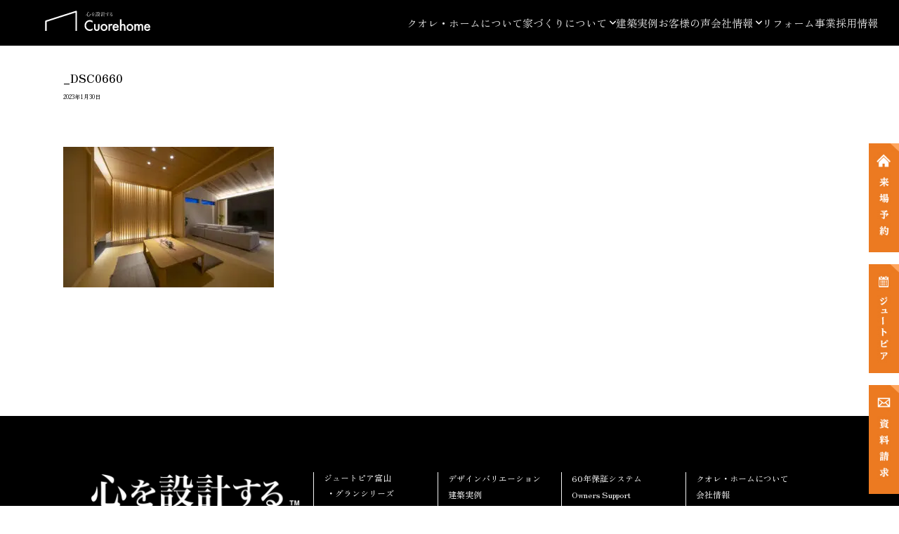

--- FILE ---
content_type: text/html; charset=UTF-8
request_url: https://cuore-home.jp/?attachment_id=14304
body_size: 10192
content:
<!DOCTYPE html>
<html dir="ltr" lang="ja">
<head>
	<script>
	(function (w, d, s, l, i) {
		w[l] = w[l] || []; w[l].push({
			'gtm.start':
				new Date().getTime(), event: 'gtm.js'
		}); var f = d.getElementsByTagName(s)[0],
			j = d.createElement(s), dl = l != 'dataLayer' ? '&l=' + l : ''; j.async = true; j.src =
				'https://www.googletagmanager.com/gtm.js?id=' + i + dl; f.parentNode.insertBefore(j, f);
	})(window, document, 'script', 'dataLayer', 'GTM-K3VM67J');
</script>	
		<link rel="shortcut icon" href="https://cuore-home.jp/wp-content/uploads/2020/04/favicon.ico">
<meta charset="UTF-8" />
<meta name="format-detection" content="telephone=no">
<meta name="viewport" content="width=device-width, initial-scale=1, maximum-scale=5">
<meta name="google-site-verification" content="FVYrc17ic56N9MEuJJy5ascpRSotBb5anxRh2b91Bm0" />	<script src="https://ajax.googleapis.com/ajax/libs/jquery/3.6.3/jquery.min.js"></script>
<!-- <script src="https://unpkg.com/swiper@7/swiper-bundle.min.js"></script> -->
<script src="https://unpkg.com/flickity@2/dist/flickity.pkgd.min.js"></script>
<script src="/script/drawer.js" defer></script>
<script>
    (function(h,o,t,j,a,r){
            h.hj=h.hj||function(){(h.hj.q=h.hj.q||[]).push(arguments)};
            h._hjSettings={hjid:1296218,hjsv:6};
            a=o.getElementsByTagName('head')[0];
            r=o.createElement('script');r.async=1;
            r.src=t+h._hjSettings.hjid+j+h._hjSettings.hjsv;
            a.appendChild(r);
        })(window,document,'https://static.hotjar.com/c/hotjar-','.js?sv=');
</script>
<script>
    var userAgent = window.navigator.userAgent; 
    if(userAgent.indexOf('Trident') != -1 || userAgent.indexOf('MSIE') != -1){ 
        window.location.href = '/ie.html';
    }
</script>

<script src="/script/script.js" defer></script>	<!-- <link rel ="stylesheet" href="https://cdnjs.cloudflare.com/ajax/libs/font-awesome/5.15.4/css/all.min.css"> -->
<!-- <link rel ="stylesheet" href="https://cdnjs.cloudflare.com/ajax/libs/font-awesome/6.3.0/css/all.min.css"> -->
<!-- <link rel="stylesheet" href="https://unpkg.com/swiper@7/swiper-bundle.min.css" /> -->
<link rel="stylesheet" href="https://unpkg.com/flickity@2/dist/flickity.min.css">
<link rel='stylesheet' href='/style/flkty.css' type='text/css' />
<!-- <link rel="stylesheet" href="https://cdnjs.cloudflare.com/ajax/libs/animate.css/4.1.1/animate.min.css"/> -->
<!-- <link rel='stylesheet' href='/style/base.css?ver=20230206' type='text/css' rel="preload" as="style"> -->
<link rel='stylesheet' href='/style/base.css?ver=20230825' type='text/css'>
<link rel='stylesheet' href='/style/drawer.css' type='text/css' />
<!-- <link rel='stylesheet' href='/css/menu.css?ver=20230206' type='text/css' /> -->
<link rel='stylesheet' href='/style/style.css?ver=20231016' type='text/css' />
	
		<!-- All in One SEO 4.5.5 - aioseo.com -->
		<title>_DSC0660 | 富山県、石川県の注文住宅なら心､癒やされるクオレ･ホーム</title>
		<meta name="robots" content="max-image-preview:large" />
		<link rel="canonical" href="https://cuore-home.jp/?attachment_id=14304" />
		<meta name="generator" content="All in One SEO (AIOSEO) 4.5.5" />
		<meta property="og:locale" content="ja_JP" />
		<meta property="og:site_name" content="クオレ･ホーム公式サイト" />
		<meta property="og:type" content="article" />
		<meta property="og:title" content="_DSC0660 | 富山県、石川県の注文住宅なら心､癒やされるクオレ･ホーム" />
		<meta property="og:url" content="https://cuore-home.jp/?attachment_id=14304" />
		<meta property="og:image" content="https://cuore-home.jp/wp-content/uploads/2019/10/og2@2x.jpg" />
		<meta property="og:image:secure_url" content="https://cuore-home.jp/wp-content/uploads/2019/10/og2@2x.jpg" />
		<meta property="article:published_time" content="2023-01-30T04:54:06+00:00" />
		<meta property="article:modified_time" content="2024-07-26T02:58:53+00:00" />
		<meta name="twitter:card" content="summary_large_image" />
		<meta name="twitter:title" content="_DSC0660 | 富山県、石川県の注文住宅なら心､癒やされるクオレ･ホーム" />
		<meta name="twitter:image" content="https://cuore-home.jp/wp-content/uploads/2019/10/og2@2x.jpg" />
		<script type="application/ld+json" class="aioseo-schema">
			{"@context":"https:\/\/schema.org","@graph":[{"@type":"BreadcrumbList","@id":"https:\/\/cuore-home.jp\/?attachment_id=14304#breadcrumblist","itemListElement":[{"@type":"ListItem","@id":"https:\/\/cuore-home.jp\/#listItem","position":1,"name":"\u5bb6","item":"https:\/\/cuore-home.jp\/","nextItem":"https:\/\/cuore-home.jp\/?attachment_id=14304#listItem"},{"@type":"ListItem","@id":"https:\/\/cuore-home.jp\/?attachment_id=14304#listItem","position":2,"name":"_DSC0660","previousItem":"https:\/\/cuore-home.jp\/#listItem"}]},{"@type":"ItemPage","@id":"https:\/\/cuore-home.jp\/?attachment_id=14304#itempage","url":"https:\/\/cuore-home.jp\/?attachment_id=14304","name":"_DSC0660 | \u5bcc\u5c71\u770c\u3001\u77f3\u5ddd\u770c\u306e\u6ce8\u6587\u4f4f\u5b85\u306a\u3089\u5fc3\uff64\u7652\u3084\u3055\u308c\u308b\u30af\u30aa\u30ec\uff65\u30db\u30fc\u30e0","inLanguage":"ja","isPartOf":{"@id":"https:\/\/cuore-home.jp\/#website"},"breadcrumb":{"@id":"https:\/\/cuore-home.jp\/?attachment_id=14304#breadcrumblist"},"author":{"@id":"https:\/\/cuore-home.jp\/author\/cuore_test\/#author"},"creator":{"@id":"https:\/\/cuore-home.jp\/author\/cuore_test\/#author"},"datePublished":"2023-01-30T13:54:06+09:00","dateModified":"2024-07-26T11:58:53+09:00"},{"@type":"Organization","@id":"https:\/\/cuore-home.jp\/#organization","name":"\u5bcc\u5c71\u770c\u3001\u77f3\u5ddd\u770c\u306e\u6ce8\u6587\u4f4f\u5b85\u306a\u3089\u5fc3\uff64\u7652\u3084\u3055\u308c\u308b\u30af\u30aa\u30ec\uff65\u30db\u30fc\u30e0","url":"https:\/\/cuore-home.jp\/"},{"@type":"Person","@id":"https:\/\/cuore-home.jp\/author\/cuore_test\/#author","url":"https:\/\/cuore-home.jp\/author\/cuore_test\/","name":"cuore_test","image":{"@type":"ImageObject","@id":"https:\/\/cuore-home.jp\/?attachment_id=14304#authorImage","url":"https:\/\/secure.gravatar.com\/avatar\/2e810e76042ee03b36bc96a6fe304e96?s=96&d=mm&r=g","width":96,"height":96,"caption":"cuore_test"}},{"@type":"WebSite","@id":"https:\/\/cuore-home.jp\/#website","url":"https:\/\/cuore-home.jp\/","name":"\u30af\u30aa\u30ec\uff65\u30db\u30fc\u30e0","description":"\u5fc3\u3092\u8a2d\u8a08\u3059\u308b","inLanguage":"ja","publisher":{"@id":"https:\/\/cuore-home.jp\/#organization"}}]}
		</script>
		<!-- All in One SEO -->

<script type='application/javascript'>console.log('PixelYourSite Free version 9.4.7.1');</script>
<script type="text/javascript">
/* <![CDATA[ */
window._wpemojiSettings = {"baseUrl":"https:\/\/s.w.org\/images\/core\/emoji\/14.0.0\/72x72\/","ext":".png","svgUrl":"https:\/\/s.w.org\/images\/core\/emoji\/14.0.0\/svg\/","svgExt":".svg","source":{"concatemoji":"https:\/\/cuore-home.jp\/wp-includes\/js\/wp-emoji-release.min.js?ver=6.4.7"}};
/*! This file is auto-generated */
!function(i,n){var o,s,e;function c(e){try{var t={supportTests:e,timestamp:(new Date).valueOf()};sessionStorage.setItem(o,JSON.stringify(t))}catch(e){}}function p(e,t,n){e.clearRect(0,0,e.canvas.width,e.canvas.height),e.fillText(t,0,0);var t=new Uint32Array(e.getImageData(0,0,e.canvas.width,e.canvas.height).data),r=(e.clearRect(0,0,e.canvas.width,e.canvas.height),e.fillText(n,0,0),new Uint32Array(e.getImageData(0,0,e.canvas.width,e.canvas.height).data));return t.every(function(e,t){return e===r[t]})}function u(e,t,n){switch(t){case"flag":return n(e,"\ud83c\udff3\ufe0f\u200d\u26a7\ufe0f","\ud83c\udff3\ufe0f\u200b\u26a7\ufe0f")?!1:!n(e,"\ud83c\uddfa\ud83c\uddf3","\ud83c\uddfa\u200b\ud83c\uddf3")&&!n(e,"\ud83c\udff4\udb40\udc67\udb40\udc62\udb40\udc65\udb40\udc6e\udb40\udc67\udb40\udc7f","\ud83c\udff4\u200b\udb40\udc67\u200b\udb40\udc62\u200b\udb40\udc65\u200b\udb40\udc6e\u200b\udb40\udc67\u200b\udb40\udc7f");case"emoji":return!n(e,"\ud83e\udef1\ud83c\udffb\u200d\ud83e\udef2\ud83c\udfff","\ud83e\udef1\ud83c\udffb\u200b\ud83e\udef2\ud83c\udfff")}return!1}function f(e,t,n){var r="undefined"!=typeof WorkerGlobalScope&&self instanceof WorkerGlobalScope?new OffscreenCanvas(300,150):i.createElement("canvas"),a=r.getContext("2d",{willReadFrequently:!0}),o=(a.textBaseline="top",a.font="600 32px Arial",{});return e.forEach(function(e){o[e]=t(a,e,n)}),o}function t(e){var t=i.createElement("script");t.src=e,t.defer=!0,i.head.appendChild(t)}"undefined"!=typeof Promise&&(o="wpEmojiSettingsSupports",s=["flag","emoji"],n.supports={everything:!0,everythingExceptFlag:!0},e=new Promise(function(e){i.addEventListener("DOMContentLoaded",e,{once:!0})}),new Promise(function(t){var n=function(){try{var e=JSON.parse(sessionStorage.getItem(o));if("object"==typeof e&&"number"==typeof e.timestamp&&(new Date).valueOf()<e.timestamp+604800&&"object"==typeof e.supportTests)return e.supportTests}catch(e){}return null}();if(!n){if("undefined"!=typeof Worker&&"undefined"!=typeof OffscreenCanvas&&"undefined"!=typeof URL&&URL.createObjectURL&&"undefined"!=typeof Blob)try{var e="postMessage("+f.toString()+"("+[JSON.stringify(s),u.toString(),p.toString()].join(",")+"));",r=new Blob([e],{type:"text/javascript"}),a=new Worker(URL.createObjectURL(r),{name:"wpTestEmojiSupports"});return void(a.onmessage=function(e){c(n=e.data),a.terminate(),t(n)})}catch(e){}c(n=f(s,u,p))}t(n)}).then(function(e){for(var t in e)n.supports[t]=e[t],n.supports.everything=n.supports.everything&&n.supports[t],"flag"!==t&&(n.supports.everythingExceptFlag=n.supports.everythingExceptFlag&&n.supports[t]);n.supports.everythingExceptFlag=n.supports.everythingExceptFlag&&!n.supports.flag,n.DOMReady=!1,n.readyCallback=function(){n.DOMReady=!0}}).then(function(){return e}).then(function(){var e;n.supports.everything||(n.readyCallback(),(e=n.source||{}).concatemoji?t(e.concatemoji):e.wpemoji&&e.twemoji&&(t(e.twemoji),t(e.wpemoji)))}))}((window,document),window._wpemojiSettings);
/* ]]> */
</script>
<link rel='stylesheet' id='sbi_styles-css' href='https://cuore-home.jp/wp-content/plugins/instagram-feed/css/sbi-styles.min.css?ver=6.2.8' type='text/css' media='all' />
<style id='wp-emoji-styles-inline-css' type='text/css'>

	img.wp-smiley, img.emoji {
		display: inline !important;
		border: none !important;
		box-shadow: none !important;
		height: 1em !important;
		width: 1em !important;
		margin: 0 0.07em !important;
		vertical-align: -0.1em !important;
		background: none !important;
		padding: 0 !important;
	}
</style>
<link rel='stylesheet' id='contact-form-7-css' href='https://cuore-home.jp/wp-content/plugins/contact-form-7/includes/css/styles.css?ver=5.8.6' type='text/css' media='all' />
<link rel='stylesheet' id='foobox-free-min-css' href='https://cuore-home.jp/wp-content/plugins/foobox-image-lightbox/free/css/foobox.free.min.css?ver=2.7.27' type='text/css' media='all' />
<script type="text/javascript" src="https://cuore-home.jp/wp-includes/js/jquery/jquery.min.js?ver=3.7.1" id="jquery-core-js"></script>
<script type="text/javascript" defer='defer' src="https://cuore-home.jp/wp-includes/js/jquery/jquery-migrate.min.js?ver=3.4.1" id="jquery-migrate-js"></script>
<script type="text/javascript" defer='defer' src="https://cuore-home.jp/wp-content/plugins/pixelyoursite/dist/scripts/jquery.bind-first-0.2.3.min.js?ver=6.4.7" id="jquery-bind-first-js"></script>
<script type="text/javascript" defer='defer' src="https://cuore-home.jp/wp-content/plugins/pixelyoursite/dist/scripts/js.cookie-2.1.3.min.js?ver=2.1.3" id="js-cookie-pys-js"></script>
<script type="text/javascript" id="pys-js-extra">
/* <![CDATA[ */
var pysOptions = {"staticEvents":{"facebook":{"init_event":[{"delay":0,"type":"static","name":"PageView","pixelIds":["237836022199036"],"eventID":"284fb6de-25d4-4d35-86a2-cdc7f69c64d2","params":{"page_title":"_DSC0660","post_type":"attachment","post_id":14304,"plugin":"PixelYourSite","user_role":"guest","event_url":"cuore-home.jp\/"},"e_id":"init_event","ids":[],"hasTimeWindow":false,"timeWindow":0,"woo_order":"","edd_order":""}]}},"dynamicEvents":[],"triggerEvents":[],"triggerEventTypes":[],"facebook":{"pixelIds":["237836022199036"],"advancedMatching":[],"advancedMatchingEnabled":true,"removeMetadata":false,"contentParams":{"post_type":"attachment","post_id":14304,"content_name":"_DSC0660","tags":"","categories":[]},"commentEventEnabled":true,"wooVariableAsSimple":false,"downloadEnabled":true,"formEventEnabled":true,"serverApiEnabled":true,"wooCRSendFromServer":false,"send_external_id":null},"debug":"","siteUrl":"https:\/\/cuore-home.jp","ajaxUrl":"https:\/\/cuore-home.jp\/wp-admin\/admin-ajax.php","ajax_event":"4ba4df228f","enable_remove_download_url_param":"1","cookie_duration":"7","last_visit_duration":"60","enable_success_send_form":"","ajaxForServerEvent":"1","send_external_id":"1","external_id_expire":"180","gdpr":{"ajax_enabled":false,"all_disabled_by_api":false,"facebook_disabled_by_api":false,"analytics_disabled_by_api":false,"google_ads_disabled_by_api":false,"pinterest_disabled_by_api":false,"bing_disabled_by_api":false,"externalID_disabled_by_api":false,"facebook_prior_consent_enabled":true,"analytics_prior_consent_enabled":true,"google_ads_prior_consent_enabled":null,"pinterest_prior_consent_enabled":true,"bing_prior_consent_enabled":true,"cookiebot_integration_enabled":false,"cookiebot_facebook_consent_category":"marketing","cookiebot_analytics_consent_category":"statistics","cookiebot_tiktok_consent_category":"marketing","cookiebot_google_ads_consent_category":null,"cookiebot_pinterest_consent_category":"marketing","cookiebot_bing_consent_category":"marketing","consent_magic_integration_enabled":false,"real_cookie_banner_integration_enabled":false,"cookie_notice_integration_enabled":false,"cookie_law_info_integration_enabled":false},"cookie":{"disabled_all_cookie":false,"disabled_advanced_form_data_cookie":false,"disabled_landing_page_cookie":false,"disabled_first_visit_cookie":false,"disabled_trafficsource_cookie":false,"disabled_utmTerms_cookie":false,"disabled_utmId_cookie":false},"woo":{"enabled":false},"edd":{"enabled":false}};
/* ]]> */
</script>
<script type="text/javascript" defer='defer' src="https://cuore-home.jp/wp-content/plugins/pixelyoursite/dist/scripts/public.js?ver=9.4.7.1" id="pys-js"></script>
<script type="text/javascript" id="foobox-free-min-js-before">
/* <![CDATA[ */
/* Run FooBox FREE (v2.7.27) */
var FOOBOX = window.FOOBOX = {
	ready: true,
	disableOthers: false,
	o: {wordpress: { enabled: true }, countMessage:'image %index of %total', captions: { dataTitle: ["captionTitle","title"], dataDesc: ["captionDesc","description"] }, excludes:'.fbx-link,.nofoobox,.nolightbox,a[href*="pinterest.com/pin/create/button/"]', affiliate : { enabled: false }},
	selectors: [
		".foogallery-container.foogallery-lightbox-foobox", ".foogallery-container.foogallery-lightbox-foobox-free", ".gallery", ".wp-block-gallery", ".wp-caption", ".wp-block-image", "a:has(img[class*=wp-image-])", ".foobox"
	],
	pre: function( $ ){
		// Custom JavaScript (Pre)
		
	},
	post: function( $ ){
		// Custom JavaScript (Post)
		
		// Custom Captions Code
		
	},
	custom: function( $ ){
		// Custom Extra JS
		
	}
};
/* ]]> */
</script>
<script type="text/javascript" defer='defer' src="https://cuore-home.jp/wp-content/plugins/foobox-image-lightbox/free/js/foobox.free.min.js?ver=2.7.27" id="foobox-free-min-js"></script>
<link rel="https://api.w.org/" href="https://cuore-home.jp/wp-json/" /><link rel="alternate" type="application/json" href="https://cuore-home.jp/wp-json/wp/v2/media/14304" /><link rel="EditURI" type="application/rsd+xml" title="RSD" href="https://cuore-home.jp/xmlrpc.php?rsd" />
<meta name="generator" content="WordPress 6.4.7" />
<link rel='shortlink' href='https://cuore-home.jp/?p=14304' />
<link rel="alternate" type="application/json+oembed" href="https://cuore-home.jp/wp-json/oembed/1.0/embed?url=https%3A%2F%2Fcuore-home.jp%2F%3Fattachment_id%3D14304" />
<link rel="alternate" type="text/xml+oembed" href="https://cuore-home.jp/wp-json/oembed/1.0/embed?url=https%3A%2F%2Fcuore-home.jp%2F%3Fattachment_id%3D14304&#038;format=xml" />
</head>
<body>
	<noscript>
	<iframe src="https://www.googletagmanager.com/ns.html?id=GTM-K3VM67J" height="0" width="0"
		style="display:none;visibility:hidden"></iframe>
</noscript>
	
	<div id="wrapper" class="">
		
		<div class="mainMenuWrap">
	<div class="header">
		<a href="/"><img src="/image/logo.svg" alt="クオレ・ホームロゴ" class="logo"></a>
		<div class="headshiryou">
			<a href="/catalog/">
			<p>資料請求</p>
		</a>
		</div>
		<nav class="mainMenu">
			<ul class="menu">
				<!--<li><a href="/events">完成見学会場一覧</a></li>-->
				<li><a href="/about">クオレ・ホームについて</a></li>
				<li class="drop-menu-icon">
					<a>家づくりについて</a>
					<ul class="sub-menu">
						<li><a href="/process">家づくりの流れ</a></li>
						<li><a href="/variation">デザインバリエーション</a></li>
						<li><a href="/guarantee">60年保証システム</a></li>
						<li><a href="/after">Owners Support</a></li>
						<li>
							<a href="/plan">参考プラン</a>
						</li>
					</ul>
				</li>
				<li>
					<a href="/works">建築実例</a>
				</li>
				<li>
					<a href="/owner">お客様の声</a>
				</li>
				<li class="drop-menu-icon">
					<a>会社情報</a>
					<ul class="sub-menu">
						<li>
							<a href="/aboutus">会社情報</a>
						</li>
						<li><a href="/column">コラム</a></li>
					</ul>
				</li>
				<li>
					<a href="https://www.cuore-reform.com/">リフォーム事業</a>
				</li>
				<li>
					<a href="/recruit">採用情報</a>
				</li>

			</ul>
		</nav>
	</div>
	<!-- </div> -->

	<!-- ハンバーガーアイコン -->
	<div class="drawer__btn"> <span></span> <span></span> <span></span> </div>
</div>

<!--
<div class="menu-box">
	<a href="/model/">ジュートピア</a>
	<a href="/catalog/">資料請求</a>
</div>
-->
<div class="linecta">
	<a href="https://page.line.me/235pkdst?openQrModal=true" id="splinecta"><img src="https://cuore-home.jp/wp-content/uploads/2025/10/linesp.png" alt=""></a>
</div>

<div class="menu-box-sp">
	<a href="/events/" id="spcta1">完成見学来場<br>予約</a>
	<a href="/model/" id="spcta2">ジュートピア<br>展示場</a>
</div>

<!-- オーバーレイ背景 -->
<div class="drawer__bg"></div>
<!-- ドロワーメニュー -->
<div class="drawer__menu mobile_menu">
	<div class="mobile_menu_content">
		<div>
			<a href="/" title="ホームに移る">
				<img src="/image/logo.svg" id="mobile-menu-logo" alt="クオレ・ホームロゴ">
			</a>
			<ul class="mobile_main_nav mt-20">
				<!--<li>
					<a href="/events">完成見学会場一覧</a>
				</li>
			-->

<li><a href="/about">クオレ・ホームについて</a></li>
				<li class="sp-parent">
					<a>家づくりについて</a>
					<ul class="mobile-sub-menu">
						<li><a href="/process">家づくりの流れ</a></li>
<li><a href="/variation">デザインバリエーション</a></li>
						<li><a href="/guarantee">60年保証システム</a></li>
						<li><a href="/after">Owners Support</a></li>
						<li>
							<a href="/plan">参考プラン</a>
						</li>
					</ul>
				</li>

				<li>
					<a href="/works">建築実例</a>
				</li>
				<li>
					<a href="/owner">お客様の声</a>
				</li>

				<li class="sp-parent">
					<a>会社情報</a>
					<ul class="mobile-sub-menu">
						<li>
							<a href="/aboutus">会社情報</a>
						</li>
						<li><a href="/column">コラム</a></li>
					</ul>
				</li>
				<li>
					<a href="https://www.cuore-reform.com/">リフォーム事業</a>
				</li>
				<li>
					<a href="/recruit">採用情報</a>
				</li>
				<li>
					<a href="https://cuore-home.jp/contact/">お問い合わせ</a>
				</li>

			</ul>
<!--
			<div id="mobile-menu-line">
				<a href="https://lin.ee/1i5xHNn" target="_blank">
					<button class="btnContainedLine">
						<img class="icon--line lazyload" src="/image/LINE_APP_100.png" alt="LINE"
							decoding="async">友だちに追加する
					</button>
				</a>
			</div>
		-->
		</div>
	</div>

</div>		
<!--
<div class="announce_bar">
	<a href="/events/" class="btn-announce">
	完成見学会の<span class="display-inline-block">来場予約</span>
	</a>
	<a href="/model" class="btn-announce btn-announce-second">
	モデルハウスの<span class="display-inline-block">来場予約</span>
	</a>
</div>
-->

<div class="bnrctadiv">
	<a href="/events/" class="btn-announce-first cta1" id="ctabutton1">
	<img src="https://cuore-home.jp/wp-content/uploads/2024/09/bnrcta1.png" alt="来場予約">
	</a>
	<a href="/model" class="btn-announce-sec cta2" id="ctabutton2">
	<img src="https://cuore-home.jp/wp-content/uploads/2024/09/bnrcta2.png" alt="ジュートピア">
	</a>
	<a href="/catalog/" class=" btn-announce-third cta3" id="ctabutton3">
	<img src="https://cuore-home.jp/wp-content/uploads/2024/09/bnrcta3.png" alt="資料請求">
	</a>
</div>

<style>
	section#anc_modelhouse {
		padding-top: 50px;
		margin-top: -50px;
	}
</style>		
	<div id="contents">



<section class="hero overlay"
style="background:url();background-position: center;background-size:cover;">
    <div class="container">
        <div class="hero-caption text-white line-height-min">
                <div class="font-size-0_5">
                                    </div>
                <div class="font-weight-bold mt-10">_DSC0660</div>
                <div class="font-size-0_5 mt-10">
                2023年1月30日                </div>
        </div>
   </div>
</section>

<section class="post_wrapper">
    <div class="container">
        <div id="post-14304" class="post-14304 attachment type-attachment status-inherit hentry">
            <div>
                <p class="attachment"><a href='https://cuore-home.jp/wp-content/uploads/2023/01/DSC0660.jpg'><img fetchpriority="high" decoding="async" width="300" height="200" src="https://cuore-home.jp/wp-content/uploads/2023/01/DSC0660-300x200.jpg" class="attachment-medium size-medium" alt="クオレホーム" srcset="https://cuore-home.jp/wp-content/uploads/2023/01/DSC0660-300x200.jpg 300w, https://cuore-home.jp/wp-content/uploads/2023/01/DSC0660-1024x683.jpg 1024w, https://cuore-home.jp/wp-content/uploads/2023/01/DSC0660-768x512.jpg 768w, https://cuore-home.jp/wp-content/uploads/2023/01/DSC0660-700x466.jpg 700w, https://cuore-home.jp/wp-content/uploads/2023/01/DSC0660-440x293.jpg 440w, https://cuore-home.jp/wp-content/uploads/2023/01/DSC0660.jpg 1063w" sizes="(max-width: 300px) 100vw, 300px" /></a></p>
            </div>
        </div>
    </div>
</section>

<section>
    <div class="container">
    <!-- share buttons -->
<!--
<ul class="socialBtn">
		<li><a class="line icomoon-line" href="//timeline.line.me/social-plugin/share?url=https%3A%2F%2Fcuore-home.jp%2F%3Fattachment_id%3D14304" target="_blank" title="LINEでシェアする">LINE</a></li>
	<li><a class="twitter icomoon-twitter" href="//twitter.com/intent/tweet?text=_DSC0660&https%3A%2F%2Fcuore-home.jp%2F%3Fattachment_id%3D14304&url=https%3A%2F%2Fcuore-home.jp%2F%3Fattachment_id%3D14304" target="_blank" title="Twitterでシェアする">Twitter</a></li>
	<li><a class="facebook icomoon-facebook" href="//www.facebook.com/sharer.php?u=https%3A%2F%2Fcuore-home.jp%2F%3Fattachment_id%3D14304&t=_DSC0660" target="_blank" title="facebookでシェアする">Facebook</a></li>
</ul>
-->    </div>
</section>



            </div>
        <div id="footer_wrapper">
	<div class="footer_inner">
		<div class="footer_container">
			<div class="footer_container_left">
				<div class="footer_icatch"> <img src="/image/tagline_white.png"
						class="attachment-full size-full lazyload" alt="" loading="lazy"
						data-src="/image/tagline_white.png" decoding="async"><noscript><img
							src="/image/tagline_white.png" class="attachment-full size-full" alt="" loading="lazy"
							data-eio="l"></noscript> </div>
				<div class="footer_companyInfo"> クオレ・ホーム株式会社<br /> 〒939-8213 富山県富山市黒瀬170-5<br /> フリーダイヤル:
					0120-222-821<br /> </div>
			</div>
			<div class="footer_container_right">
				<div class="footer_menu_container">

					<div class="footer_menu_container_block">

						<ul class="footer_menu_link">
							<li>
								ジュートピア富山
							</li>
							<li class="footer_menu_link_indent">
								<a href="/model/toyama/">・グランシリーズ</a>
							</li>
							<li class="footer_menu_link_indent">
								<a href="/model/toyama2/">・デッラカーサシリーズ</a>
							</li>
							<li class="footer_menu_link_margin_top">
								ジュートピア高岡
							</li>
							<li class="footer_menu_link_indent">
								<a href="/model/takaoka_grand/">・グランシリーズ</a>
							</li>

							<li class="footer_menu_link_margin_top">
								<a href="/events/">完成見学会場一覧</a>
							</li>
						</ul>
					</div>

					<div class="footer_menu_container_block">
						<ul class="footer_menu_link">
							<li class="">
								<a href="/variation">デザインバリエーション</a>
							</li>
							<li>
								<a href="/works">建築実例</a>
							</li>
							<li>
								<a href="/facility">設備・施設</a>
							</li>
							<li>
								<a href="/design/">クオレの設計</a>
							</li>
							<li>
								<a href="/performance/">構造性能</a>
							</li>
							<li>
								<a href="/cococasa/">全館冷暖房</a>
							</li>
							<li>
								<a href="/nisetai/">二世帯住宅</a>
							</li>
							<li>
								<a href="/plan">参考プラン</a>
							</li>
						</ul>
					</div>

					<div class="footer_menu_container_block">
						<ul class="footer_menu_link">
							<li><a href="/guarantee">60年保証システム</a></li>
							<li><a href="/after">Owners Support</a></li>
							<!--
							<li>
								<a href="/questions">よくあるご質問</a>
							</li>
						-->
						</ul>
					</div>

					<div class="footer_menu_container_block">
						<ul class="footer_menu_link">
							<li>
								<a href="/about">クオレ・ホームについて</a>
							</li>
							<li>
								<a href="/aboutus">会社情報</a>
							</li>
							<li>
								<a href="/recruit">採用情報</a>
							</li>
							<li>
								<a href="/contact">お問合せ</a>
							</li>
							<li>
								<a href="/catalog">資料請求</a>
							</li>
							<li>
								<a href="/privacy">プライバシーポリシー</a>
							</li>

						</ul>
					</div>

				</div>
			</div>
		</div>
		<div id="iso__bar">
			<div class="iso_bar_wrapper">
				<div><img src="/image/isologo_white-1.png" class="iso_icon lazyload" alt="ISOロゴ"></div>
				<p> クオレ･ホームは顧客満足の維持と向上を目的とした、<br /> 品質マネジメントシステムに対する国際規格であるISO9001の認証を取得しています。 </p>
			</div>
			<div class="social_wrapper">
			<section class="topSnsSection">
				<div class="container">
					<ul class="topSnsLinks">
						<li>
							<a id="linefoot" href="https://lin.ee/ui4BY7J" target="_blank" rel="noopener noreferrer">
								<img src="/image/sns/line.png" alt="LINE" class="snsIcon" loading="lazy">
							</a>
						</li>
						<!--
						<li>
							<img src="/image/sns/youtube.png" alt="YouTube"
								class="click-menu drop-menu-icon hover snsIcon" loading="lazy">
							<ul class="sub-menu-children sub-sns sub-sns-youtube">
								<li>
									<a href="https://www.youtube.com/@cuorehome_toyama" target="_blank"
										rel="noopener noreferrer">
										クオレ・ホーム
									</a>
								</li>
								<li>
									<a href="https://www.youtube.com/@cuore-uraniwa" target="_blank"
										rel="noopener noreferrer">
										クオレの裏庭
									</a>
								</li>
							</ul>
						</li>
					-->
					<li>

									<a href="https://www.youtube.com/@cuorehome_toyama" target="_blank"
										rel="noopener noreferrer">
							<img src="/image/sns/youtube.png" alt="YouTube"
								class="click-menu drop-menu-icon hover snsIcon" loading="lazy">
									</a>
						</li>
						<!--
						<li>
							<img src="/image/sns/instagram.png" alt="Instagram"
								class="click-menu drop-menu-icon hover snsIcon" loading="lazy">
							<ul class="sub-menu-children sub-sns">
								<li>
									<a href="https://instagram.com/cuorehome?igshid=NTc4MTIwNjQ2YQ==" target="_blank"
										rel="noopener noreferrer">
										cuore home
									</a>
								</li>
								<li>
									<a href="https://instagram.com/cuorebiz1990?igshid=NTc4MTIwNjQ2YQ==" target="_blank"
										rel="noopener noreferrer">
										cuore home デッラカーサ
									</a>
								</li>
							</ul>
						</li>
					-->
					<li>

									<a href="https://instagram.com/cuorehome?igshid=NTc4MTIwNjQ2YQ==" target="_blank"
										rel="noopener noreferrer">
							<img src="/image/sns/instagram.png" alt="Instagram"
								class="click-menu drop-menu-icon hover snsIcon" loading="lazy">
									</a>
						</li>
						<li>
							<a href="https://www.tiktok.com/@cuorehome1990?_t=8cKEoniyFxx&_r=1" target="_blank"
								rel="noopener noreferrer">
								<img src="/image/sns/tiktok.png" alt="tiktok" class="snsIcon" loading="lazy">
							</a>
						</li>
					</ul>
				</div>
			</section>
			</div>
		</div>
		<div class="footer_bar">
			<div class="footer_bar_wrapper ">
				<div id="copyright">© Cuorehome</div><br class="clear" />
				<p style="font-size: 12px;">このサイトはreCAPTCHAによって保護されており、Googleの<a
						href="https://policies.google.com/privacy">プライバシーポリシー</a>と<a
						href="https://policies.google.com/terms">利用規約</a>が適用されます。
				</p>
			</div>
		</div>
	</div>

	<div id="page_top"><a href="#"></a></div>

</div>
<!-- /.footer_inner -->
</div>
<!-- /#footer_wrapper -->
<link rel="stylesheet" href="https://cdnjs.cloudflare.com/ajax/libs/font-awesome/6.3.0/css/all.min.css">        <!-- Instagram Feed JS -->
<script type="text/javascript">
var sbiajaxurl = "https://cuore-home.jp/wp-admin/admin-ajax.php";
</script>
<noscript><img height="1" width="1" style="display: none;" src="https://www.facebook.com/tr?id=237836022199036&ev=PageView&noscript=1&cd%5Bpage_title%5D=_DSC0660&cd%5Bpost_type%5D=attachment&cd%5Bpost_id%5D=14304&cd%5Bplugin%5D=PixelYourSite&cd%5Buser_role%5D=guest&cd%5Bevent_url%5D=cuore-home.jp%2F" alt=""></noscript>
<script type="text/javascript" defer='defer' src="https://cuore-home.jp/wp-content/plugins/contact-form-7/includes/swv/js/index.js?ver=5.8.6" id="swv-js"></script>
<script type="text/javascript" id="contact-form-7-js-extra">
/* <![CDATA[ */
var wpcf7 = {"api":{"root":"https:\/\/cuore-home.jp\/wp-json\/","namespace":"contact-form-7\/v1"},"cached":"1"};
/* ]]> */
</script>
<script type="text/javascript" defer='defer' src="https://cuore-home.jp/wp-content/plugins/contact-form-7/includes/js/index.js?ver=5.8.6" id="contact-form-7-js"></script>
    </body>
</html>


--- FILE ---
content_type: text/css
request_url: https://cuore-home.jp/style/drawer.css
body_size: 392
content:
@media (min-width: 868px) {
  .drawer__btn {
    display: none;
  }
}
.drawer__btn {
  position: fixed;
  top: 0;
  right: 0;
  z-index: 10002;
  width: 40px;
  height: 40px;
  background-color: #555;
  overflow: hidden;
  cursor: pointer;
}

.drawer__btn span {
  display: block;
  width: 50%;
  height: 2px;
  background-color: #fff;
  position: absolute;
  top: 50%;
  left: 50%;
  transition: 0.3s;
}

.drawer__btn span:nth-child(1) {
  transform: translate(-50%, -9px);
}

.drawer__btn span:nth-child(2) {
  transform: translate(-50%, -50%);
}

.drawer__btn span:nth-child(3) {
  transform: translate(-50%, 8px);
}

.drawer__btn.active span:nth-child(1) {
  transform: translate(-50%, 0) rotate(45deg);
}

.drawer__btn.active span:nth-child(2) {
  transform: translate(100%, 0);
  opacity: 0;
}

.drawer__btn.active span:nth-child(3) {
  transform: translate(-50%, 0) rotate(-45deg);
}

.drawer__menu {
  position: fixed;
  top: 0;
  left: 0;
  z-index: 10001;
  width: 300px;
  max-width: 80vw;
  height: 100vh;
  overflow-y: auto;
  background-color: #fff;
  transition: 0.3s;
  transform: translateX(-100%);
  opacity: 0;
  padding: 50px 20px 20px 20px;
}

.drawer__menu__list {
  color: #555;
  list-style: none;
  padding: 0;
}

.drawer__menu__list li {
  font-size: 14px;
}

.drawer__menu__list li a {
  color: #555;
  display: block;
  padding: 12px 0;
  border-bottom: dashed 1px #ccc;
}

.drawer__menu.active {
  transform: translateX(0);
  opacity: 1;
}

.drawer__bg {
  position: fixed;
  top: 0;
  left: 0;
  z-index: 10000;
  width: 100%;
  height: 100vh;
  background-color: rgba(0, 0, 0, 0.7);
  transition: 0.3s;
  transform: translateX(-100%);
  opacity: 0;
  cursor: pointer;
}

.drawer__bg.active {
  transform: translateX(0);
  opacity: 1;
}/*# sourceMappingURL=drawer.css.map */

--- FILE ---
content_type: text/css
request_url: https://cuore-home.jp/style/style.css?ver=20231016
body_size: 26352
content:
@charset "UTF-8";
@import url("https://fonts.googleapis.com/css2?family=Zen+Old+Mincho:wght@400;500;600;700;900&display=swap");
@media (min-width: 768px) {
  .column2 .column {
    width: 50%;
  }
  .column3-7 .column:first-of-type {
    width: 30%;
  }
  .column3-7 .column:last-of-type {
    width: 70%;
  }
  .column7-3 .column:first-of-type {
    width: 70%;
  }
  .column7-3 .column:last-of-type {
    width: 30%;
  }
  .column4-6 .column:first-of-type {
    width: 40%;
  }
  .column4-6 .column:last-of-type {
    width: 60%;
  }
  .column6-4 .column:first-of-type {
    width: 60%;
  }
  .column6-4 .column:last-of-type {
    width: 40%;
  }
}
/*----------------------------------------
ボタン
-----------------------------------------*/
.normalBtn {
  display: inline-block;
  font-weight: 400;
  line-height: 1.5;
  color: #212529;
  text-align: center;
  text-decoration: none;
  vertical-align: middle;
  cursor: pointer;
  -webkit-user-select: none;
  -moz-user-select: none;
  user-select: none;
  background-color: transparent;
  border: 1px solid #000;
  padding: 0.375rem 0.75rem;
  font-size: 1rem;
  border-radius: 1px;
  transition: color 0.15s ease-in-out, background-color 0.15s ease-in-out, border-color 0.15s ease-in-out, box-shadow 0.15s ease-in-out;
}

.btn {
  position: relative;
  display: inline-block;
  box-sizing: border-box;
  border: solid 1px;
  border-color: #000;
  border-radius: 4px;
  padding: 0 16px;
  vertical-align: middle;
  text-align: center;
  text-overflow: ellipsis;
  text-transform: uppercase;
  color: #000;
  background-color: transparent;
  overflow: hidden;
  outline: none;
  display: flex;
  justify-content: center;
  align-items: center;
  padding: 20px;
  text-decoration: none;
}

.btn-normal {
  display: inline-block;
  background: #000;
  color: #fff;
  padding: 18px 30px;
  font-weight: 700;
  font-size: 1rem;
  text-align: center;
  min-width: 212px;
  box-sizing: border-box;
}

.btn-white {
  background: #FFF;
  color: #000;
}

.btn-width-100 {
  width: 100%;
}

.btn-radius {
  border-radius: 50px;
}

.btn-radius-min {
  border-radius: 4px;
}

.btn-small {
  background-color: #000;
  padding: 4px 8px;
  border: none;
  border-radius: 4px;
  font-size: 12px;
  color: #fefefe;
  vertical-align: middle;
  overflow: hidden;
  transition: all 0.2s ease-in-out;
  display: inline-block;
  position: relative;
}

.btn-secondary {
  font-size: 16px;
  padding: 15px 30px;
  border-radius: 4px;
  width: 100%;
  max-width: 300px;
  display: inline-block;
  background-color: #818a91;
  border-radius: 3px;
  color: #fff;
  fill: #fff;
  text-align: center;
  transition: all 0.3s;
}

@media (min-width: 768px) {
  .btn-pc-font-larage {
    font-size: 1.4em;
  }
  .btn-normal {
    font-size: 15px;
  }
}
/*---------------------------
* common
----------------------------*/
.h_sub {
  font-size: 0.8em;
}

.ol-list {
  list-style: decimal;
  margin-left: 1em;
}

.menu-fix-brand {
  position: fixed;
  top: 65px;
  left: 0;
  right: unset;
  display: flex;
  flex-wrap: wrap;
  width: 100%;
  z-index: 100;
  display: none;
}

.menu-fix-brand a {
  display: block;
  width: 50%;
  background: #000;
  color: #FFF;
  text-align: center;
  padding: 6px;
  position: relative;
}

.menu-fix-brand a:first-of-type:after {
  content: "";
  width: 1px;
  height: 50%;
  background: #F3F3F3;
  position: absolute;
  right: 0;
  top: 50%;
  transform: translate(0, -50%);
}

@media (min-width: 769px) {
  .menu-fix-brand {
    display: none;
    top: 200px;
    left: unset;
    right: 0;
    width: 50px;
  }
  .menu-fix-brand a {
    width: 100%;
    display: flex;
    flex-direction: row;
    align-items: center;
    writing-mode: vertical-rl;
    text-orientation: upright;
    padding: 14px 2px;
  }
  .menu-fix-brand a:last-of-type {
    margin-top: 30px;
  }
  .brand #wrapper {
    margin-top: 0px;
  }
}
/* サブメニュー
----------------------------*/
.section-brand {
  max-width: 1140px;
  margin-left: auto;
  margin-right: auto;
  display: block;
}

.section-brand section {
  /* max-width: 80%;
  margin-left: 0; */
}

.section-brand-sub {
  width: 22%;
  display: none;
}

.section-brand-sub {
  padding-left: 20px;
  padding-right: 20px;
}

.section-brand-sub .menu {
  position: sticky;
  top: 150px;
}

.section-brand-sub .menu a {
  display: inline-block;
  text-align: center;
  text-decoration: none;
  border: solid 1px #000;
  padding: 10px;
  background: #FFF;
  color: #000;
  width: 100%;
  border-radius: 2px;
  box-shadow: 2px 2px 18px #111;
}

.section-brand-sub .menu li {
  margin-bottom: 10px;
}

.section-brand-sub .menu li:last-of-type {
  margin-bottom: 0;
}

@media (min-width: 1300px) {
  .section-brand-sub {
    display: none;
    position: fixed;
    z-index: 8;
    right: 0;
    width: 200px;
    bottom: 100px;
  }
}
/* タブメニュー
------------------------------*/
section.brand-menu {
  margin: 0;
  transform: none;
  left: unset;
  top: 84px;
  z-index: 8;
}

.menu-tab {
  display: flex;
  gap: 8px 4px;
  display: flex;
}

.menu-tab li {
  display: inline-block;
  background: #FFF;
  width: auto;
}

.menu-tab li a {
  display: block;
  padding: 4px 10px;
  text-align: center;
  border: solid 1px #000;
  border-radius: 4px;
  box-shadow: 1px 2px 3px rgba(0, 0, 0, 0.2);
  margin-bottom: 2px;
  font-size: 12px;
  color: #000;
}

.brand-menu a.active {
  background: #000;
  color: #FFF;
}

@media (min-width: 768px) {
  section.brand-menu {
    margin: 50px 0 50px 0;
  }
  .menu-tab {
    position: static;
    transform: none;
    left: unset;
    flex-wrap: nowrap;
  }
  .menu-tab li {
    width: 100%;
  }
}
/*---------------------------
* トップページブランド一覧
----------------------------*/
/*---------------------------
* アルヴァ
----------------------------*/
.back-alva {
  background-image: url("/image/back-bronze.jpg");
  background-repeat: no-repeat;
  background-size: cover;
  background-position: 30% 10%;
  padding: 80px 20px;
  color: #FFF !important;
  margin-bottom: 18px !important;
  color: #FFF;
}

/*---------------------------
* ステラ
----------------------------*/
.back-stella {
  background-image: url("/image/back-lightsilver.jpg");
  background-repeat: no-repeat;
  background-size: cover;
  background-position: center;
  padding: 80px 20px;
  color: #FFF !important;
  margin-bottom: 18px !important;
  color: #FFF;
}

.back-gold {
  background: url(../image/back-gold.jpg);
  background-repeat: no-repeat;
  background-size: cover;
}

.back-silver {
  background: url(../image/back-silver.jpg);
  background-repeat: no-repeat;
  background-size: cover;
}

.back-black {
  background: url(../image/back-black.jpg);
  background-repeat: no-repeat;
  background-size: cover;
}

/*---------------------------
* verde
----------------------------*/
.hero-verde {
  background: url(../image/back-gold.jpg);
  background-repeat: no-repeat;
  background-size: cover;
  background-position: center bottom 36%;
}

/*---------------------------
* lusso
----------------------------*/
.hero-lusso {
  background: url(../image/back-silver.jpg);
  background-repeat: no-repeat;
  background-size: cover;
  background-position: center bottom 36%;
}

/*---------------------------
* zeus
----------------------------*/
.hero-zeus {
  background: url(../image/back-black.jpg);
  background-repeat: no-repeat;
  background-size: cover;
  background-position: center bottom 36%;
}

.bg-pink {
  background-color: rgba(239, 159, 98, 0.13);
}

/*---------------------------
* brandlist 商品ラインナップ
----------------------------*/
.hero.hero-brandlist {
 /* background: url("../image/lineup/brand/icatch.jpg");*/
  background-repeat: no-repeat;
  background-size: cover;
  background-position: center;
}

.hero.hero-brandlist .hero-caption {
  position: static;
  transform: unset;
  white-space: inherit;
  padding: 20px 0;
  color: #000;
}

.series-title {
  font-size: 30px;
  margin-bottom: 8px;
}

@media (min-width: 768px) {
  .hero.hero-brandlist .hero-caption {
    position: absolute;
    left: 0%;
    top: 50%;
    font-size: 1.8rem;
  }
  .hero.hero-brandlist {
    min-height: 180px;
  }
  .series-title {
    font-size: 36px;
  }
}
/*---------------------------
* brand 仕様比較表
----------------------------*/
.hero-brand {
  /*background: url("../image/lineup/brand/icatch3.jpg");*/
  background-repeat: no-repeat;
  background-size: cover;
  background-position: center;
}

/*---------------------------
* brand / brandlist
----------------------------*/
.hero.hero-brandlist {
  /*background: url(../image/lineup/brand/icatch.jpg);*/
  background-repeat: no-repeat;
  background-size: cover;
  background-position: center;
}

.menu-box {
  display: none;
}

.menu-box a {
  display: inline-block;
  padding: 20px 10px;
  background: #000;
  text-align: center;
  color: #fff;
  width: 100%;
  position: relative;
  font-size: 14px;
  white-space: nowrap;
}

.menu-box a:after {
  content: "";
  position: absolute;
  right: 0;
  top: 50%;
  transform: translate(0, -50%);
  width: 1px;
  height: 60%;
  background: #fff;
}

.menu-box a:last-of-type:after {
  display: none;
}

@media (min-width: 1100px) {
  .menu-box {
    display: flex;
    width: auto;
    position: fixed;
    top: 0;
    right: 0;
    justify-content: space-around;
    z-index: 30;
  }
}
.menu-box-sp {
  width: 100%;
  float: none;
  position: fixed;
  z-index: 20;
  top: auto;
  bottom: 0;
  left: 0;
  right: 0;
  transform: translate(0, 0%);
  display: flex;
  justify-content: space-around;
  background: #9B8678;
}

.menu-box-sp a {
display: inline-block;
    padding: 10px 10px;
    background: #EC7A21;
    text-align: center;
    font-weight: bold;
    color: #fff;
    font-size: var(--font-size-xs);
    width: 100%;
    position: relative;
    line-height: 1.5em;
}

.menu-box-sp a:after {
  content: "";
  position: absolute;
  right: 0;
  top: 50%;
  transform: translate(0, -50%);
  width: 1px;
  height: 60%;
  background: #fff;
}

.menu-box-sp a:last-of-type:after {
  display: none;
}

@media (min-width: 961px) {
  .menu-box-sp {
    display: none;
  }
}
#wrapper {
  padding-top: 65px;
}

#main_menu {
  display: flex;
  gap: 20px;
}

#menu_wrapper .nav ul li ul, #menu_wrapper div .nav li ul {
  list-style: none;
  background: transparent;
  position: absolute;
  width: auto;
  height: 0;
  padding: 0;
  z-index: -1;
  margin: 0;
  margin-left: 0;
  margin-top: 0px;
  border: 0;
  box-shadow: 0 5px 40px rgba(0, 0, 0, 0.15);
  opacity: 0;
  overflow: hidden;
  transform: translate(0px, -15px);
  transition: all 0.2s ease-out;
  -webkit-transition: all 0.2s ease-out;
  -moz-transition: all 0.2s ease-out;
}

#menu_wrapper .nav ul li ul li, #menu_wrapper div .nav li ul li {
  clear: both;
  width: 100%;
  margin: 0;
  text-align: left;
  padding: 5px 20px 5px 20px;
  box-sizing: border-box;
  background: #000;
}

#menu_wrapper .nav > li:hover > ul, #menu_wrapper .nav > li > ul > li:hover > ul {
  z-index: 9;
  opacity: 1;
  height: auto;
  transform: scale(1);
  transform: translate(0px, 0px);
  overflow: visible;
}

/*---------------------------
 サイトオリジナル
----------------------------*/
/*
 スマホ
----------------------------*/
@media (min-width: 868px) {
  .mobile_menu_wrapper {
    display: none;
  }
}
.drawer__btn {
  background: #000;
  position: absolute;
  top: 50%;
  transform: translate(0, -50%);
}

/*
 装飾・レイアウト
----------------------------*/
/*
.mainMenuWrap {
	background: #000;
	padding: 14px 0;
	position: fixed;
	top: 0;
	z-index: 20;
	width: 100%;
}
*/
.mainMenuWrap {
  background: #000;
  padding: 14px 0;
  position: sticky;
  top: 0;
  z-index: 20;
  height: 65px;
  width: 100%;
  padding: 15px 0 15px 5%;
}

.header {
  display: flex;
  align-items: center;
  max-width: 1500px;
  margin-left: auto;
  margin-right: auto;
  padding: 0 0 0 20px;
  padding-left: 0;
}

.logo {
  max-width: 150px;
  margin-right: 30px;
}

.mainMenu {
  display: none;
}

.mainMenu ul.menu {
  display: flex;
  gap: 20px;
}

ul.menu > li {
  display: flex;
  align-items: center;
}

.mainMenu ul.menu li a {
  font-size: 15px;
  color: #e4e4e4;
  text-decoration: none;
  white-space: nowrap;
}

.sub-menu {
  opacity: 0;
  height: 0;
  background: #000;
  color: #FFF;
  position: absolute;
  padding: 0px;
  overflow: hidden;
}

.mainMenu ul.menu li .sub-menu li {
  padding: 5px;
}

.mainMenu ul.menu li:hover .sub-menu {
  opacity: 1;
  height: auto;
  z-index: 10;
  padding: 18px;
  min-width: 200px;
  top: 70%;
}

@media (min-width: 868px) {
    .mainMenu {
        display: block;
        margin-right: 30px;
    }
}
ul.menu li a {
  position: relative;
  display: inline-block;
}

ul.menu li a:before {
  content: "";
  display: block;
  position: absolute;
  bottom: 2px;
  left: 0;
  height: 1px;
  width: 100%;
  background-color: #666;
  transform-origin: right top;
  transform: scale(0, 1);
  transition: color 0.1s, transform 0.2s ease-out;
}

ul.menu li a:hover:before {
  bottom: -5px;
  background-color: #f08635;
  transform-origin: left top;
  transform: scale(1, 1);
}

.mobile_main_nav li ul.mobile-sub-menu {
  opacity: 0;
  height: 0;
  overflow: hidden;
  transition: all 0.4s 0s ease;
}

.mobile_main_nav li ul.mobile-sub-menu.sp-menu-display {
  opacity: 1;
  height: auto;
}

.mobile_main_nav li ul.mobile-sub-menu {
  padding: 8px 0 0 0;
  box-sizing: border-box;
}

.mobile_main_nav li ul.mobile-sub-menu li {
  padding: 8px 0px 8px 20px;
  background: #444;
}

.sp-parent a {
  position: relative;
}

.sp-parent > a:after {
  text-decoration: inherit;
  -webkit-font-smoothing: antialiased;
  display: inline;
  width: auto;
  height: auto;
  line-height: normal;
  vertical-align: 10%;
  background-image: none;
  background-position: 0% 0%;
  background-repeat: repeat;
  font-family: "Font Awesome 6 Free";
  content: "\f107";
  font-weight: bold;
  float: unset;
  margin-left: 8px;
  line-height: 1;
  font-size: 12px;
}

#mobile-menu-logo {
  width: 110px;
  max-width: 100%;
  width: 158px;
}

/*
 アナウンスバー
----------------------------*/
/*
.announce_bar {
    height: var(--space-lg);
    position: relative;
    text-align: center;
    display: table-cell;
    vertical-align: middle;
    width: 100vw;
    padding: 20px 8px 24px 8px;
    display: flex;
    justify-content: center;
    gap: 16px;
    position: fixed;
    right: 0;
    width: 50%;
    max-width: 220px;
    z-index: 10000;
    display: block;
    bottom: 6%;
}
@media(max-width:960px){
.cta1{
  display: none;
}
.cta2{
  display: none;
}
.cta3{
  display: none;
}
}
@media (min-width: 560px) {
  a.btn-announce {
    width: 48%;
  }
}
@media (min-width: 768px) {
  a.btn-announce {
    font-size: 20px;
  }
}


*/





/*
 アナウンスバー
----------------------------*/
.announce_bar {
  background: #e4e4e4;
  background-image: linear-gradient(315deg, #b8c6db 0%, #f5f7fa 74%);
  height: var(--space-lg);
  position: relative;
  text-align: center;
  display: table-cell;
  vertical-align: middle;
  width: 100vw;
  padding: 20px 8px 24px 8px;
  display: flex;
  justify-content: center;
  gap: 16px;
}

a.btn-announce {
  position: relative;
  z-index: 9;
  box-sizing: border-box;
  align-items: center;
  justify-content: center;
  text-align: center;
  font-size: 16px;
  font-weight: bold;
  padding: 10px 28px;
  background: #ea5550;
  color: #f3f3f3;
  margin-bottom: 0px;
  max-width: 450px;
  width: 90%;
  border-radius: 50px;
  line-height: 1.5;
  box-shadow: 0 8px 8px 0 rgba(50, 50, 50, 0.4);
  transition: 0.3s;
  text-decoration: none;
}

a.btn-announce-second {
  background: #000;
}

@media (min-width: 560px) {
  a.btn-announce {
    width: 48%;
  }
}
@media (min-width: 768px) {
  a.btn-announce {
    font-size: 20px;
  }
}












 モバイルメニュー
----------------------------*/
.mobile_menu {
  background: #000;
  color: #FFF;
}

.mobile_menu li {
  padding-bottom: 10px;
}

.mobile_menu li a {
  color: #FFF;
  text-decoration: none;
  font-size: 16px;
}

.btnContainedLine {
  background-color: #2fb70a;
  width: -moz-max-content;
  width: max-content;
  padding: 8px 30px;
  border: none;
  border-radius: 4px;
  color: #fefefe;
  vertical-align: middle;
  overflow: hidden;
  transition: all 0.2s ease-in-out;
  box-shadow: 0 1px 3px rgba(0, 0, 0, 0.06), 0 1px 2px rgba(0, 0, 0, 0.12);
  display: inline-block;
  position: relative;
}

.icon--line {
  height: 24px;
  width: 24px;
  vertical-align: top;
  margin-right: 10px;
}

#mobile-menu-logo {
  /* width: 110px;
  margin-bottom: 20px; */
  max-width: 100%;
  width: 158px;
}

#mobile-menu-line p {
  font-size: 12px;
  margin-bottom: 10px;
  color: #AAA;
}

/*ドロップダウン*/
/* li.drop-menu-icon {
  display: flex;
  align-items: center;
}
li.drop-menu-icon:hover{
  display: block;
} */
.drop-menu-icon:after {
  font-family: "Font Awesome 6 Free";
  content: "\f107";
  font-weight: bold;
  color: #FFF;
  font-size: 12px;
  margin-left: 4px;
} 
/*孫メニュー*/
.sub-menu-children {
  display: none;
  padding-left: 1em;
  margin-top: 10px;
}

.sub-menu-children.sub-menu-children-block {
  display: block;
}

@media (max-width: 768px) {
  .announce_bar a {
    font-size: 16px;
    max-width: unset;
    width: auto;
  }
}
/*---------------------------------
性能
---------------------------------*/
.tech-icon-taishin {
  float: none;
  max-width: 160px;
  margin-left: auto;
  margin-right: auto;
  display: inherit;
}

@media (min-width: 768px) {
  .tech-icon-taishin {
    float: right;
    max-width: 160px;
    margin-left: 10px;
    margin-bottom: 0px;
  }
}
@keyframes hide {
  0% {
    opacity: 1;
    transform: scale(1, 1);
    height: auto;
  }
  100% {
    opacity: 0;
    transform: scale(0, 0);
    height: 0;
    overflow: hidden;
  }
}
@keyframes visible {
  0% {
    opacity: 0;
    transform: scale(0, 0);
  }
  100% {
    opacity: 1;
    transform: scale(1, 1);
    display: block;
  }
}
/* カテゴリの色に使用するCSS変数を定義する */
:root {
  --category-grand-color: #FF0000;
  --category-della-color: #00FF00;
  --category-yuga-color: #0000FF;
}

.filter-input {
  display: none;
}

.filter-label {
  font-size: 12px;
  display: inline-block;
  margin: 0 10px;
  color: #666666;
}

.filter-target {
  display: block;
}

/* 選択されたカテゴリに基づいて.filter-targetを表示/非表示にする */
[value=All]:checked ~ .filter-targets [data-category] {
  display: block;
}

/* 選択されたカテゴリ以外の.filter-targetを非表示にする */
.filter-input:checked ~ .filter-targets .filter-target:not([data-category~=All]) {
  display: none;
}

/* 選択されたカテゴリのラベルをスタイルする */
.filter-input:checked + label {
  border-bottom: solid 1px #000;
  color: #000;
}

/* ラベルのホバーエフェクト */
.filter-input:hover + label {
  border-bottom: solid 1px #000;
  color: #000;
  cursor: pointer;
}

/*----------------------------------------
参考プラン アイテム一覧
-----------------------------------------*/
.top_planning {
  margin-bottom: 100px;
}

.toPlanList {
  margin-top: 50px;
  text-align: center;
}

.inlineBlock {
  display: inline-block;
}

.planningBox {
  overflow: hidden;
}

.planningItem {
  float: left;
  width: 49%;
  margin-right: 1%;
  background: #594e52;
  display: flex;
  flex-direction: column;
  margin-bottom: 20px;
  box-sizing: border-box;
}

.planningItem:last-of-type {
  margin-right: 0;
}

@media (min-width: 768px) {
  .planningItem {
    width: 24%;
  }
}
.planningItemImage {
  width: 100%;
  height: 150px;
  overflow: hidden;
  position: relative;
  background: #FFF;
}

.planningItemImage img {
  -o-object-fit: cover;
     object-fit: cover;
  width: 100%;
  height: 100%;
}

.planningItemText {
  color: #FFF;
  padding: 10px 14px;
  box-sizing: border-box;
}

.planningItemTextOutline {
  margin-top: auto;
}

/*------------------------------
* 参考プラン詳細
------------------------------*/
.planInformation {
  margin: 50px 0 0 0;
  display: table;
  border-collapse: collapse;
}

.planInformationPrice,
.planInformationRemarks {
  display: table-row;
}

.planInformationTh {
  display: table-cell;
  font-weight: bold;
  text-align: left;
  padding-right: 20px;
}

.planInformationTd {
  display: table-cell;
}

.plan-title {
  font-size: 1.2em;
}

@media (min-width: 768px) {
  .plan-title {
    font-size: 1.8em;
  }
}
.plan_post_waku {
  display: flex;
  flex-wrap: wrap;
}

/*----------------------------------------
ヘッダー
-----------------------------------------*/
.hero-plan {
  background: url("../image/plan/common.jpg");
  background-repeat: no-repeat;
  background-size: cover;
  background-position: center;
}

/*----------------------------------------
ログインページ
-----------------------------------------*/
.loginBorder {
  display: inline-block;
  width: auto;
  margin: 0 auto;
  padding: 20px 10px;
  margin-bottom: 50px;
  border: solid 1px #000;
  box-sizing: border-box;
}

.loginPasswordBox {
  display: inline-block;
  width: 60%;
}

.loginPasswordBox input {
  width: 160px;
  max-width: 100%;
  outline: none;
  border: solid 1px #444;
  padding: 4px;
}

@media (min-width: 768px) {
  .loginBorder {
    padding: 20px;
  }
  .loginPasswordBox input {
    width: 100%;
    max-width: 100%;
  }
}
.loginPasswordText {
  font-size: 0.8em;
  color: #888;
  display: block;
  text-align: left;
}

.loginSubmitBtn {
  width: 38%;
  display: inline-block;
  margin-top: auto;
}

.btn-plan-login {
  display: inline-block;
  font-weight: 400;
  line-height: 1.5;
  color: #212529;
  text-align: center;
  text-decoration: none;
  vertical-align: middle;
  cursor: pointer;
  -webkit-user-select: none;
  -moz-user-select: none;
  user-select: none;
  background-color: transparent;
  border: 1px solid transparent;
  padding: 0.375rem 0.75rem;
  font-size: 1rem;
  border-radius: 0.25rem;
  transition: color 0.15s ease-in-out, background-color 0.15s ease-in-out, border-color 0.15s ease-in-out, box-shadow 0.15s ease-in-out;
}

.btn-primary {
  color: #fff;
  background: #0d6efd;
  border-color: #0d6efd;
}

ul.socialBtn {
  margin: 50px 0 !important;
  display: flex;
  flex-wrap: wrap;
  padding: 0 0 !important;
}

ul.socialBtn li {
  list-style: none;
  width: 33.3%;
  margin-left: 0;
}

ul.socialBtn li a {
  display: block;
  color: #fff;
  text-decoration: none;
  line-height: 42px;
  letter-spacing: 0.05em;
  font-size: 16px;
  text-align: center;
}

ul.socialBtn li a.twitter {
  background: #1da1f2;
}

ul.socialBtn li a.facebook {
  background: #3b5998;
}

ul.socialBtn li a.google {
  background: #db4437;
}

ul.socialBtn li a.line {
  background: #00b900;
}

ul.socialBtn li a.pocket {
  background: #ee4056;
}

ul.socialBtn li a.hatena {
  background: #00a4de;
}

ul.socialBtn li a.feedly {
  background: #51b139;
}

ul.socialBtn li a.rss {
  background: #ffa500;
}

ul.socialBtn [class^=icomoon-]:before, ul.socialBtn [class*=" icomoon-"]:before {
  margin-right: 5px;
}

.question-summary {
  position: static;
  background-color: #fefefe;
  padding: 20px;
  box-sizing: border-box;
}

.question-summary li {
  margin-bottom: 20px;
}

.question-summary a {
  color: #000;
}

.question-summary a:hover {
  text-decoration: underline;
}

@media (min-width: 768px) {
  .question-summary {
    position: fixed;
    top: 158px;
    right: 10%;
    z-index: 10;
  }
}
.post_wrapper h1,
.post_wrapper h2,
.post_wrapper h3,
.post_wrapper h4 {
  font-weight: bold;
}

.privacyList > li {
  list-style: decimal;
  margin-bottom: 30px;
}
.privacyList > li ul {
  margin-top: 30px;
}
.privacyList > li ul li {
  margin-bottom: 20px;
}
.privacyList > li ol {
  margin-top: 30px;
}

.numberList > li {
  list-style: decimal;
  margin-bottom: 10px;
}

.animated {
  animation-duration: 1.25s;
}

.animated-slow {
  animation-duration: 2s;
}

.animated-fast {
  animation-duration: 0.75s;
}

.action-fadeInUp {
  animation-name: fadeInUp;
}

@keyframes fadeInUp {
  0% {
    opacity: 0;
    transform: translate3d(0, 100%, 0);
  }
  100% {
    opacity: 1;
    transform: none;
  }
}
.action-fadeIn {
  animation-name: fadeIn;
}

@keyframes fadeIn {
  0% {
    opacity: 0;
  }
  100% {
    opacity: 1;
  }
}
.action-fadeInRight {
  animation-name: fadeInRight;
}

@keyframes fadeInRight {
  0% {
    opacity: 0;
    transform: translate3d(100%, 0, 0);
  }
  100% {
    opacity: 1;
    transform: none;
  }
}
.action-fadeInLeft {
  animation-name: fadeInLeft;
}

@keyframes fadeInLeft {
  0% {
    opacity: 0;
    transform: translate3d(-100%, 0, 0);
  }
  100% {
    opacity: 1;
    transform: none;
  }
}
.action-hover-cross {
  position: relative;
}

.action-hover-cross:before,
.action-hover-cross:after {
  box-sizing: border-box;
  transition: all 0.4s ease;
  content: "";
  background-color: #fff;
  position: absolute;
  z-index: 1;
  top: 50%;
  left: 50%;
  opacity: 0;
  transform: translate(-50%, -50%);
}

.action-hover-cross:before {
  width: 60px;
  height: 1px;
  left: 100%;
}

.action-hover-cross:hover:before {
  opacity: 1;
  top: 50%;
  left: 50%;
}

.action-hover-cross:after {
  height: 60px;
  width: 1px;
  top: 0%;
}

.action-hover-cross:hover:after {
  opacity: 1;
  top: 50%;
  left: 50%;
}

/*---------------------------
* アルヴァ
----------------------------*/
.bg-alva {
  background-image: url("../image/back-bronze.jpg");
  background-repeat: no-repeat;
  background-size: cover;
  background-position: 30% 10%;
}

/*---------------------------
* ステラ
----------------------------*/
.bg-stella {
  background-image: url("../image/back-lightsilver.jpg");
  background-repeat: no-repeat;
  background-size: cover;
  background-position: center;
}

/*---------------------------
* ヴェルデ
----------------------------*/
.bg-verde {
  background-image: url("../image/back-gold.jpg");
  background-repeat: no-repeat;
  background-size: cover;
  background-position: 30% 10%;
}

/*---------------------------
* ルッソ
----------------------------*/
.bg-lusso {
  background-image: url("../image/back-silver.jpg");
  background-repeat: no-repeat;
  background-size: cover;
  background-position: 30% 10%;
}

/*---------------------------
* ゼウス
----------------------------*/
.bg-zeus {
  background-image: url("../image/back-black.jpg");
  background-repeat: no-repeat;
  background-size: cover;
  background-position: center;
}

/* 表
----------------------------*/
.container-brand-table {
  padding: 0;
  max-width: 100%;
}

@media (min-width: 768px) {
  .container-brand-table {
    padding: 0 20px;
  }
}
@media (min-width: 1400px) {
  .container-brand-table {
    max-width: 1400px;
  }
}
.overflowX {
  overflow-x: scroll;
  width: 95vw;
  height: 75vh;
}

@media (min-width: 768px) {
  .overflowX {
    width: 100%;
    height: auto;
  }
}
.sticky_table thead tr:first-child {
  /* 縦スクロール時に固定する */
  position: sticky;
  top: 0;
  /* tbody内のセルより手前に表示する */
  z-index: 12;
}

table.sticky_table thead th:nth-child(1),
table.sticky_table tbody td:nth-child(1) {
  position: sticky;
  left: 0;
  border-right: solid 1px #ccc;
  border-bottom: solid 1px #ccc;
  box-shadow: rgba(0, 0, 0, 0.4) 0 4px #666;
  z-index: 10;
}

table.sticky_table tbody td:nth-child(2) {
  position: sticky;
  left: 30px;
  border-right: solid 1px #ccc;
  box-shadow: rgba(0, 0, 0, 0.4) 0 4px #666;
  z-index: 10;
  width: 150px;
}

.priceTable thead th:nth-child(1).z-index-top {
  z-index: 15;
}

.table-cell-none {
  display: none;
}

.brand-note {
  margin-bottom: 10px;
}

.leftFix {
  position: sticky;
  left: 146px;
}

.table-w-h {
  width: 100px;
}

.priceTable td.orientation {
  width: 35px;
  overflow: hidden;
  box-sizing: border-box;
}

@media (min-width: 768px) {
  table.priceTable tbody td.table-w-h {
    width: 120px;
  }
  table.sticky_table thead th:nth-child(1),
  table.sticky_table tbody td:nth-child(1),
  table.sticky_table tbody td:nth-child(2) {
    position: static;
  }
  .brand-note {
    display: none;
  }
}
/*------------------------------
* scroll bar スクロールバー常時
-------------------------------*/
/* スクロールバーの幅と高さを設定する */
.scrollbar::-webkit-scrollbar {
  width: 10px;
  height: 10px;
}

/* スクロールバーの形を設定する */
.scrollbar-thumb-rounded::-webkit-scrollbar-thumb {
  border-radius: 0.25rem;
}

/* スクロールバーの色を設定する */
.scrollbar-thumb-color-gray::-webkit-scrollbar-thumb {
  --bg-opacity: 1;
  /* background-color: #e8d3c7; */
  background-color: #dcdddd;
}

/*------------------------------
* 比較テーブル
-------------------------------*/
.standardTableArticle {
  margin-top: 100px;
  margin-bottom: 100px;
}

.priceTable {
  width: 100%;
  margin-top: 0px;
}

table.priceTable {
  border-collapse: collapse;
  min-width: 1000px;
  border-spacing: 0;
}

.priceTable th,
.priceTable td {
  font-size: 12px;
  line-height: 1.6;
  padding: 10px 3px;
  box-sizing: border-box;
  vertical-align: middle;
  text-align: center;
  border: solid 1px #ccc;
  position: relative;
}

.priceTable .sm {
  width: 1em;
  background-color: transparent;
  border-top: transparent;
  border-left: transparent;
  border-right: transparent;
}

.priceTable .md {
  background-color: transparent;
  border-top: transparent;
  border-left: transparent;
}

th.lg {
  width: 300px;
}

@media (min-width: 768px) {
  .priceTable {
    min-width: auto;
  }
  th.lg {
    width: 180px;
  }
}
.priceTable .color-blue {
  font-size: 1.1em;
}

.font-small,
.priceTable .font-small {
  font-size: 0.7em;
}

.color-white {
  color: #FFF;
}

.color-blue {
  color: #3e90e2;
}

.table-bg-black {
  background-color: #333;
}

.table-bg-darkgray {
  background-color: #808080;
}

.table-bg-brown {
  background-color: #8A3922;
}

.table-bg-blue {
  background-color: #3e90e2;
}

.table-bg-lightblue {
  background-color: #8ac9f0;
}

.table-bg-lighterblue {
  background-color: #f4f8fd;
}

.table-bg-lightgray {
  background-color: #f3f3f3;
}

.table-bg-gray {
  background-color: #7e8b99;
}

.table-bg-gray2 {
  background-color: #455765;
}

.table-bg-orange {
  background-color: orange;
}

.table-bg-lightyellow {
  background-color: #ffffe0;
}

.table-bg-yellow {
  background-color: #f0e68c;
}

.priceTable .table-bg-blue {
  border: solid 1px #3e90e2;
}

.priceTable .table-bg-black {
  border: solid 1px #333;
}

.priceTable .table-bg-brown {
  border: solid 1px #8A3922;
}

.priceTable .table-bg-lightblue {
  border: solid 1px #8ac9f0;
}

.priceTable .table-bg-gray {
  border: solid 1px #7e8b99;
}

.priceTable .table-bg-gray2 {
  border: solid 1px #455765;
}

.priceTable .table-bg-orange {
  border: solid 1px orange;
}

.table-bg-gray.ot {
  border-right: solid 1px #ccc;
}

.notInclude {
  background-color: #dcdcdc;
}

.orientation {
  writing-mode: vertical-rl;
  -ms-writing-mode: tb-rl;
  -webkit-writing-mode: vertical-rl;
  text-orientation: mixed;
  width: 2em;
}

.priceTable .table-align-left {
  text-align: left;
}

@media (min-width: 768px) {
  .priceTable .table-align-left {
    text-align: center;
  }
  .priceTable .font-small {
    font-size: 0.9em;
  }
  .orientation {
    writing-mode: vertical-rl;
    -ms-writing-mode: tb-rl;
    -webkit-writing-mode: vertical-rl;
    text-orientation: mixed;
    width: 2em;
  }
}
.priceTable .border-td {
  border: solid 2px #ff7f50;
  color: #ff7f50;
}

/*--------------------------------
ブランドリスト
---------------------------------*/
table.evaluationTbl {
  max-width: 400px;
  width: 100%;
}

table.evaluationTbl th {
  width: 100px;
}

table.evaluationTbl th,
table.evaluationTbl td {
  border-bottom: solid 1px #eee;
  padding: 4px 10px;
}

.brandlist-caption {
  max-width: 998px;
  width: 100%;
  margin: auto;
}

/*--------------------------------
ブランド brand
---------------------------------*/
.bg-rank_a {
  background-color: #8491c3;
  background-color: #e7e7eb;
  background-color: #FFF;
  color: #444;
}

.bg-rank_s {
  background-color: #ffffe0;
  color: #333;
}

.bg-rank_ss {
  background-color: #f0e68c;
  color: #000;
}

.icon-rank_a {
  position: relative;
  display: flex;
  gap: 16px 20px;
  flex-wrap: wrap;
  justify-content: center;
  align-items: center;
}

.icon-rank_a:after {
  content: "Aランク";
  background: #FFF;
  color: #000;
  padding: 4px;
  border-radius: 3px;
  font-size: 14px;
  display: inline-block;
  position: relative;
  top: 3px;
}

.icon-rank_s {
  position: relative;
  display: flex;
  gap: 16px 20px;
  flex-wrap: wrap;
  justify-content: center;
  align-items: center;
}

.icon-rank_s:after {
  content: "Sランク";
  background: #FFF;
  color: #000;
  padding: 4px;
  border-radius: 3px;
  font-size: 14px;
  display: inline-block;
  position: relative;
  top: 3px;
}

.icon-rank_ss {
  position: relative;
  display: flex;
  gap: 16px 20px;
  flex-wrap: wrap;
  justify-content: center;
  align-items: center;
}

.icon-rank_ss:after {
  content: "SSランク";
  background: #FFF;
  color: #000;
  padding: 4px;
  border-radius: 3px;
  font-size: 14px;
  display: inline-block;
  position: relative;
  top: 3px;
}

a.btn-banner {
  display: inline-block;
  width: 100%;
  background: #e2041b;
  color: #FFF;
  font-size: 24px;
  text-align: center;
  padding: 40px 20px;
  font-weight: 700;
  border-radius: 5px;
  box-sizing: border-box;
  box-shadow: 4px 6px 4px #aaa;
  margin-bottom: 10px;
  position: relative;
}

a.btn-banner::after {
  content: "";
  border: 0;
  border-top: solid 2px #fff;
  border-right: solid 2px #fff;
  display: inline-block;
  width: 8px;
  height: 8px;
  top: 50%;
  right: 20px;
  transform: translateY(-50%) rotate(45deg);
  margin-left: 20px;
}

@media (min-width: 768px) {
  a.btn-banner {
    font-size: 30px;
    padding: 40px 50px;
  }
}
/*---------------------------
* Aランク
----------------------------*/
.hero-rank-a {
  background: url(../image/back2.jpg);
  background-repeat: no-repeat;
  background-size: cover;
  background-position: center bottom 36%;
}

/*---------------------------
* Sランク
----------------------------*/
.hero-rank-s {
  background: url(../image/back2.jpg);
  background-repeat: no-repeat;
  background-size: cover;
  background-position: center bottom 36%;
}

/*---------------------------
* SSランク
----------------------------*/
.hero-rank-ss {
  background: url(../image/back2.jpg);
  background-repeat: no-repeat;
  background-size: cover;
  background-position: center bottom 36%;
}

/*---------------------------
* アルヴァ
----------------------------*/
.bg-alva {
  background-image: url("../image/back-bronze.jpg");
  background-repeat: no-repeat;
  background-size: cover;
  background-position: 30% 10%;
}

/*---------------------------
* ステラ
----------------------------*/
.bg-stella {
  background-image: url("../image/back-lightsilver.jpg");
  background-repeat: no-repeat;
  background-size: cover;
  background-position: center;
}

/*---------------------------
* ヴェルデ
----------------------------*/
.bg-verde {
  background-image: url("../image/back-gold.jpg");
  background-repeat: no-repeat;
  background-size: cover;
  background-position: 30% 10%;
}

/*---------------------------
* ルッソ
----------------------------*/
.bg-lusso {
  background-image: url("../image/back-silver.jpg");
  background-repeat: no-repeat;
  background-size: cover;
  background-position: 30% 10%;
}

/*---------------------------
* ゼウス
----------------------------*/
.bg-zeus {
  background-image: url("../image/back-black.jpg");
  background-repeat: no-repeat;
  background-size: cover;
  background-position: center;
}

/* 表
----------------------------*/
.container-brand-table {
  padding: 0;
  max-width: 100%;
}

@media (min-width: 768px) {
  .container-brand-table {
    padding: 0 20px;
  }
}
@media (min-width: 1400px) {
  .container-brand-table {
    max-width: 1400px;
  }
}
.overflowX {
  overflow-x: scroll;
  width: 95vw;
  height: 75vh;
}

@media (min-width: 768px) {
  .overflowX {
    width: 100%;
    height: auto;
  }
}
.sticky_table thead tr:first-child {
  /* 縦スクロール時に固定する */
  position: sticky;
  top: 0;
  /* tbody内のセルより手前に表示する */
  z-index: 12;
}

table.sticky_table thead th:nth-child(1),
table.sticky_table tbody td:nth-child(1) {
  position: sticky;
  left: 0;
  border-right: solid 1px #ccc;
  border-bottom: solid 1px #ccc;
  box-shadow: rgba(0, 0, 0, 0.4) 0 4px #666;
  z-index: 10;
}

table.sticky_table tbody td:nth-child(2) {
  position: sticky;
  left: 30px;
  border-right: solid 1px #ccc;
  box-shadow: rgba(0, 0, 0, 0.4) 0 4px #666;
  z-index: 10;
  width: 150px;
}

.priceTable thead th:nth-child(1).z-index-top {
  z-index: 15;
}

.table-cell-none {
  display: none;
}

.brand-note {
  margin-bottom: 10px;
}

.leftFix {
  position: sticky;
  left: 146px;
}

.table-w-h {
  width: 100px;
}

.priceTable td.orientation {
  width: 35px;
  overflow: hidden;
  box-sizing: border-box;
}

@media (min-width: 768px) {
  table.priceTable tbody td.table-w-h {
    width: 120px;
  }
  table.sticky_table thead th:nth-child(1),
  table.sticky_table tbody td:nth-child(1),
  table.sticky_table tbody td:nth-child(2) {
    position: static;
  }
  .brand-note {
    display: none;
  }
}
/*------------------------------
* scroll bar スクロールバー常時
-------------------------------*/
/* スクロールバーの幅と高さを設定する */
.scrollbar::-webkit-scrollbar {
  width: 10px;
  height: 10px;
}

/* スクロールバーの形を設定する */
.scrollbar-thumb-rounded::-webkit-scrollbar-thumb {
  border-radius: 0.25rem;
}

/* スクロールバーの色を設定する */
.scrollbar-thumb-color-gray::-webkit-scrollbar-thumb {
  --bg-opacity: 1;
  /* background-color: #e8d3c7; */
  background-color: #dcdddd;
}

/*------------------------------
* 比較テーブル
-------------------------------*/
.standardTableArticle {
  margin-top: 100px;
  margin-bottom: 100px;
}

.priceTable {
  width: 100%;
  margin-top: 0px;
}

table.priceTable {
  border-collapse: collapse;
  min-width: 500px;
  border-spacing: 0;
}

.priceTable th,
.priceTable td {
  font-size: 12px;
  line-height: 1.6;
  padding: 10px 3px;
  box-sizing: border-box;
  vertical-align: middle;
  text-align: center;
  border: solid 1px #ccc;
  position: relative;
}

.priceTable .sm {
  width: 1em;
  background-color: transparent;
  border-top: transparent;
  border-left: transparent;
  border-right: transparent;
}

.priceTable .md {
  background-color: transparent;
  border-top: transparent;
  border-left: transparent;
}

th.lg {
  width: 300px;
}

@media (min-width: 768px) {
  .priceTable {
    min-width: auto;
  }
  th.lg {
    width: 180px;
  }
}
.priceTable .color-blue {
  font-size: 1.1em;
}

.font-small,
.priceTable .font-small {
  font-size: 0.7em;
}

.color-white {
  color: #FFF;
}

.color-blue {
  color: #3e90e2;
}

.table-bg-black {
  background-color: #333;
}

.table-bg-darkgray {
  background-color: #808080;
}

.table-bg-brown {
  background-color: #8A3922;
}

.table-bg-blue {
  background-color: #3e90e2;
}

.table-bg-lightblue {
  background-color: #8ac9f0;
}

.table-bg-lighterblue {
  background-color: #f4f8fd;
}

.table-bg-lightgray {
  background-color: #f3f3f3;
}

.table-bg-gray {
  background-color: #7e8b99;
}

.table-bg-gray2 {
  background-color: #455765;
}

.table-bg-orange {
  background-color: orange;
}

.table-bg-lightyellow {
  background-color: #ffffe0;
}

.table-bg-yellow {
  background-color: #f0e68c;
}

.priceTable .table-bg-blue {
  border: solid 1px #3e90e2;
}

.priceTable .table-bg-black {
  border: solid 1px #333;
}

.priceTable .table-bg-brown {
  border: solid 1px #8A3922;
}

.priceTable .table-bg-lightblue {
  border: solid 1px #8ac9f0;
}

.priceTable .table-bg-gray {
  border: solid 1px #7e8b99;
}

.priceTable .table-bg-gray2 {
  border: solid 1px #455765;
}

.priceTable .table-bg-orange {
  border: solid 1px orange;
}

.table-bg-gray.ot {
  border-right: solid 1px #ccc;
}

.notInclude {
  background-color: #dcdcdc;
}

.orientation {
  writing-mode: vertical-rl;
  -ms-writing-mode: tb-rl;
  -webkit-writing-mode: vertical-rl;
  text-orientation: mixed;
  width: 2em;
}

.priceTable .table-align-left {
  text-align: left;
}

@media (min-width: 768px) {
  .priceTable .table-align-left {
    text-align: center;
  }
  .priceTable .font-small {
    font-size: 0.9em;
  }
  .orientation {
    writing-mode: vertical-rl;
    -ms-writing-mode: tb-rl;
    -webkit-writing-mode: vertical-rl;
    text-orientation: mixed;
    width: 2em;
  }
}
.priceTable .border-td {
  border: solid 2px #ff7f50;
  color: #ff7f50;
}

/*--------------------------------
ブランドリスト
---------------------------------*/
table.evaluationTbl {
  max-width: 400px;
  width: 100%;
}

table.evaluationTbl th {
  width: 100px;
}

table.evaluationTbl th,
table.evaluationTbl td {
  border-bottom: solid 1px #eee;
  padding: 4px 10px;
}

.brandlist-caption {
  max-width: 998px;
  width: 100%;
  margin: auto;
}

/*--------------------------------
ブランド brand
---------------------------------*/
.bg-rank_a {
  background-color: #8491c3;
  background-color: #e7e7eb;
  background-color: #FFF;
  color: #444;
}

.bg-rank_s {
  background-color: #ffffe0;
  color: #333;
}

.bg-rank_ss {
  background-color: #f0e68c;
  color: #000;
}

.icon-rank_a {
  position: relative;
  display: flex;
  gap: 16px 20px;
  flex-wrap: wrap;
  justify-content: center;
  align-items: center;
}

.icon-rank_a:after {
  content: "Aランク";
  background: #FFF;
  color: #000;
  padding: 4px;
  border-radius: 3px;
  font-size: 14px;
  display: inline-block;
  position: relative;
  top: 3px;
}

.icon-rank_s {
  position: relative;
  display: flex;
  gap: 16px 20px;
  flex-wrap: wrap;
  justify-content: center;
  align-items: center;
}

.icon-rank_s:after {
  content: "Sランク";
  background: #FFF;
  color: #000;
  padding: 4px;
  border-radius: 3px;
  font-size: 14px;
  display: inline-block;
  position: relative;
  top: 3px;
}

.icon-rank_ss {
  position: relative;
  display: flex;
  gap: 16px 20px;
  flex-wrap: wrap;
  justify-content: center;
  align-items: center;
}

.icon-rank_ss:after {
  content: "SSランク";
  background: #FFF;
  color: #000;
  padding: 4px;
  border-radius: 3px;
  font-size: 14px;
  display: inline-block;
  position: relative;
  top: 3px;
}

.icon i {
  font-size: 50px;
  color: #818A90;
}

.works-list {
  background: #F5F5F5;
  padding: 20px 0;
}

@media (min-width: 768px) {
  .works-list {
    padding: 45px 0;
  }
}
.gallery {
  display: flex;
  flex-wrap: wrap;
  gap: 20px;
}

.gallery .gallery-caption {
  text-align: left;
}

.gallery.gallery-columns-2 .gallery-item {
  width: 100% !important;
}

@media (min-width: 768px) {
  .gallery.gallery-columns-2 .gallery-item {
    width: 48% !important;
  }
}
/*記事部分*/
.section-works-detail .gallery-icon img {
  width: 100%;
  height: 300px;
  -o-object-fit: cover;
     object-fit: cover;
  -o-object-position: center;
     object-position: center;
}
@media(max-width:600px){
.section-works-detail .gallery-icon img {
    height: 200px;
}
}
.card-decoration .card-image.card-height-l {
  height: 400px;
}
.seminar-envelope {
  border: solid 1px #000;
  border-radius: 10px;
}

.seminar-envelope-content {
  padding: 20px;
}

.seminar-content-title {
  color: #FFF;
  background: #000;
  padding: 8px 40px;
  margin-bottom: 10px;
  font-size: 20px;
  font-weight: 900;
  border-radius: 9px 9px 0 0;
}

.seminar-content-list {
  font-size: 1.1em;
  font-weight: 900;
}

.ul > * {
  margin-left: 1em;
  list-style: disc;
}

table.seminarTable th,
table.seminarTable td {
  vertical-align: baseline;
}

table.seminarTable th {
  white-space: nowrap;
}

@media (min-width: 768px) {
  table.seminarTable {
    font-size: 1.6em;
  }
  table.seminarTable th,
  table.seminarTable td {
    display: table-cell;
    width: auto;
  }
}
.hero .seminar-caption-container {
  padding: 40px 8px;
}

.seminar-title {
  position: relative;
  font-size: 17px;
  text-indent: -0.5em;
}
.seminar-title .display-inline-block {
  text-indent: 0;
}

.seminar-subtitle {
  font-size: 15px;
}

@media (min-width: 768px) {
  .seminar-envelope-content {
    padding: 20px 40px 30px 40px;
  }
  .seminar-hero {
    min-height: 450px;
  }
  .seminar-caption-container .seminar-caption {
    position: static;
    padding: 30px 10px 0 20px;
    transform: unset;
    width: auto;
  }
  .seminar-title {
    font-size: 38px;
  }
  .seminar-subtitle {
    font-size: 24px;
  }
  .seminar-content-title {
    font-size: 28px;
    font-weight: 900;
  }
  .seminar-content-list {
    display: flex;
    flex-wrap: wrap;
    font-size: 1.5em;
    -moz-column-gap: 20px;
         column-gap: 20px;
  }
  .seminar-content-list li {
    width: 100%;
  }
}
@media (min-width: 980px) {
  .seminar-content-list {
    display: flex;
    flex-wrap: wrap;
    font-size: 1.5em;
    -moz-column-gap: 0;
         column-gap: 0;
  }
  .seminar-content-list li {
    width: calc(50% - 1em);
  }
}
/*----------------------------------------
SNSリンク
-----------------------------------------*/
section.topSnsSection {
  overflow: visible;
  margin-top: 50px;
  margin-bottom: 50px;
}

.topSnsLinks {
  display: flex;
  gap: 20px;
  justify-content: center;
  position: relative;
}

.topSnsLinks > * {
  display: flex;
  align-items: center;
}

.topSnsLinks > * a {
  display: flex;
  align-items: center;
}

.topSnsLinks .snsIcon {
  width: 60px;
  height: auto;
}

.hover:hover {
  opacity: 0.8;
  cursor: pointer;
}

.sub-sns {
  position: absolute;
  top: 100%;
  right: 0;
  z-index: 10;
  background: #FFF;
  box-shadow: 0px 0px 4px #ccc;
  border: solid 1px #ccc;
  padding: 10px 20px;
  white-space: nowrap;
  margin-top: 0;
}

.sub-sns-youtube {
  right: unset;
}

.sub-sns a {
  color: #333;
}

@media (min-width: 767px) {
  section.topSnsSection {
    margin-bottom: 50px;
  }
  .topSnsLinks {
    justify-content: end;
  }
  .sub-sns {
    right: unset;
    transform: translate(-25%, 0);
  }
}
@media (min-width: 980px) {
  section.topSnsSection {
    margin-bottom: 50px;
  }
  #footer_wrapper section.topSnsSection{
    margin-bottom: 0;
    margin-top: 0;
  }
}
html,
body {
  padding: 0;
  margin: 0;
}

ul,
li {
  padding: 0;
  margin: 0;
  list-style: none;
}

.ol-list {
  list-style: decimal;
  margin-left: 1em;
  padding-left: 0;
}

.ol-list li {
  list-style: inherit;
}

table {
  border-collapse: collapse;
}

* {
  box-sizing: border-box;
}

a {
  text-decoration: none;
}

a:hover {
  cursor: pointer;
  opacity: 0.8;
}

.line-height-min {
  line-height: 1.4;
}

body {
  font-family: "Zen Old Mincho", serif;
  font-size: 16px;
  color: #222;
  line-height: 1.8;
  -webkit-font-smoothing: antialiased;
  -moz-osx-font-smoothing: grayscale;
}

.mincho {
  font-family: "游明朝", "游明朝体", YuMincho, "Yu Mincho", "ヒラギノ明朝 ProN", "Hiragino Mincho ProN", "ＭＳ 明朝", "MS Mincho", serif !important;
}

img {
  max-width: 100%;
  height: auto;
}

/*ワードプレス用画像配置*/
img.alignright {
  display: block;
  margin: 0 0 0 auto;
  width: auto;
}

img.alignleft {
  display: block;
  margin: 0 auto 0 0;
  width: auto;
}

img.aligncenter {
  display: block;
  margin: 0 auto;
  width: auto;
}

.text p {
  margin: 0 0 2em 0;
}

.sp_none {
  display: none;
}

.pc_none {
  display: block;
}

@media (min-width: 768px) {
  .sp_none {
    display: block;
  }
  .pc_none {
    display: none;
  }
}
.container {
  padding: 0 20px;
}

.bg-lightgray {
  background: #f0f0f0;
}

.bg-lightergray {
  background: #f6f6f6;
}

section[class^=bg] {
  padding-top: 100px;
  padding-bottom: 100px;
}

section[class^=bg].p-0 {
  padding: 0;
}

/*--------------------------
見出し
---------------------------*/
h1, h2, h3, h4, h5, h6, h7, #autocomplete li strong {
  font-weight: 400;
  text-transform: none;
  letter-spacing: 0px;
  line-height: 1.4;
}

.normal-h2 {
  margin: 0;
  font-size: 22px;
  font-weight: normal;
}

.common_h2 {
  position: relative;
  font-size: 22px;
  text-align: center;
  font-weight: bold;
  background: #000;
  color: #FFF;
  padding: 18px 12px;
  border-radius: 4px;
}

h2.after_header_h2 {
  position: relative;
  font-size: 16px;
  text-align: center;
  margin-bottom: 30px;
  font-weight: bold;
  color: #FFF;
  padding: 0px 12px;
  margin-bottom: 0;
  border-radius: 4px;
}

.common_h3 {
  text-align: center;
  font-size: 22px;
  border-bottom: solid 1px #555;
  padding-bottom: 14px;
  margin-bottom: 30px;
}

h3.dial_h3 {
  font-weight: 700;
  line-height: 1.5;
  margin-bottom: 20px;
  padding: 10px;
  background: #3c9abe;
  border-radius: 3px;
  color: #fff;
  text-align: center;
}

.after_h4 {
  font-weight: 700;
  font-size: 1.1em;
  margin-bottom: 10px;
}

h4.after_section_h4 {
  font-weight: 700;
  font-size: 16px;
  margin-bottom: 10px;
}

.common_h4 {
  font-size: 1.4em;
  border-bottom: dotted 4px #aaa;
  padding: 0 0 10px;
}

@media (min-width: 768px) {
  .normal-h2 {
    font-size: 22px;
  }
  .common_h2 {
    font-size: 30px;
  }
  h2.after_header_h2 {
    padding: 18px 12px;
    font-size: 32px;
  }
  .common_h3 {
    font-size: 30px;
  }
  h4.after_section_h4 {
    font-weight: 700;
    font-size: 1.1em;
    margin-bottom: 10px;
  }
}
.after-header {
  background: #4f515e;
}

.border-style-none {
  border: none;
}

.heading-title {
  font-size: 24px;
}

/* YouTube
---------------------------------*/
.youtube {
  width: 100%;
  aspect-ratio: 16/9;
}

.youtube iframe {
  width: 100%;
  height: 100%;
}

/*
レイアウト
*/
/* ヘッダー
---------------------------------*/
.header_style_wrapper {
  background-color: #000;
  color: #FFF;
  position: relative;
}

div#logo_wrapper {
  display: flex;
}

#main_menu li a {
  color: #FFF;
}

/*
* LINEパーツ
------------------------------*/
.line-section {
  padding: 0 0px;
  background: #FFF;
  padding: 80px 20px 80px 20px;
}

.line-section .line-section-inner {
  border: solid 2px #ccc;
  padding: 30px 18px;
  max-width: 600px;
  margin: 0px auto;
  text-align: center;
}

.layoutBtn {
  display: flex;
  justify-content: center;
}

.btnContainedLine {
  background: #2fb70a;
  width: -moz-max-content;
  width: max-content;
  padding: 16px 24px;
  border: none;
  border-radius: 4px;
  color: #fefefe;
  vertical-align: middle;
  overflow: hidden;
  transition: all 0.2s ease-in-out;
  box-shadow: 0px 1px 3px rgba(0, 0, 0, 0.06), 0px 1px 2px rgba(0, 0, 0, 0.12);
  display: inline-block;
  position: relative;
  display: flex;
  align-items: center;
  font-size: 16px;
  box-sizing: border-box;
}

img.icon--line {
  width: 30px;
  margin-right: 8px;
}

.eventsContactItem {
  margin-bottom: 40px;
}

.lineEventsH2 {
  text-align: left;
  margin-bottom: 10px;
  font-size: 24px;
}

.eventsContactItem .simpleBtn {
  padding: 20px 30px;
  box-shadow: none;
  border-radius: 4px;
}

.eventsContactItem i {
  margin-right: 8px;
}

@media (min-width: 768px) {
  .line-section {
    padding: 0;
    margin-top: 80px;
    margin-bottom: 80px;
  }
}
/*
* 電話パーツ（ボタン）
------------------------------*/
.btnContainedBlack {
    background-color: #000;
    width: -moz-max-content;
    width: max-content;
    min-width: 300px;
    padding: 20px 30px;
font-size: 18px;
    font-weight: bold;
    border: none;
    border-radius: 4px;
    color: #fefefe;
    vertical-align: middle;
    overflow: hidden;
    transition: all 0.2s ease-in-out;
    box-shadow: 0 1px 3px rgba(0, 0, 0, 0.06), 0 1px 2px rgba(0, 0, 0, 0.12);
    display: inline-block;
    position: relative;
    text-align: center;
}

/* パーツ
---------------------------------*/
/* ボタン
---------------------------------*/
.btn {
  position: relative;
  display: inline-block;
  box-sizing: border-box;
  border: solid 1px;
  border-color: #000;
  border-radius: 4px;
  padding: 0 16px;
  vertical-align: middle;
  text-align: center;
  text-overflow: ellipsis;
  text-transform: uppercase;
  color: #000;
  background-color: transparent;
  overflow: hidden;
  outline: none;
  display: flex;
  justify-content: center;
  align-items: center;
  padding: 20px;
  text-decoration: none;
}

.btn-normal {
  display: inline-block;
  background: #000;
  color: #fff;
  padding: 18px 30px;
  font-weight: 700;
  font-size: 1rem;
  text-align: center;
  min-width: 212px;
  box-sizing: border-box;
}

.btn-white {
  background: #FFF;
  color: #000;
}

.btn-width-100 {
  width: 100%;
}

.btn-radius {
  border-radius: 50px;
}

.btn-radius-min {
  border-radius: 4px;
}

.btn-small {
  background-color: #000;
  padding: 4px 8px;
  border: none;
  border-radius: 4px;
  font-size: 12px;
  color: #fefefe;
  vertical-align: middle;
  overflow: hidden;
  transition: all 0.2s ease-in-out;
  display: inline-block;
  position: relative;
}

.btn-secondary {
  font-size: 16px;
  padding: 15px 30px;
  border-radius: 4px;
  width: 100%;
  max-width: 300px;
  display: inline-block;
  background-color: #818a91;
  border-radius: 3px;
  color: #fff;
  fill: #fff;
  text-align: center;
  transition: all 0.3s;
}

@media (min-width: 768px) {
  .btn-pc-font-larage {
    font-size: 1.4em;
  }
  .btn-normal {
    font-size: 15px;
  }
}
/* カード
---------------------------------*/
.card-container {
  display: flex;
}

.card-2 .card {
  width: 100%;
}

.card {
  display: flex;
  flex-direction: column;
}

.card-title {
  font-size: 1.2em;
}

.card-footer {
  margin-top: auto;
  color: #000;
}

.card-title-2 {
  font-family: "游ゴシック体", YuGothic, "游ゴシック", "Yu Gothic", "メイリオ", "Hiragino Kaku Gothic ProN", "Hiragino Sans", sans-serif;
  font-size: 1.4em;
  color: #000;
}

.card-title-sub {
  font-size: 0.9em;
  color: #888;
}

.card-shadow {
  transition: box-shadow 0.3s ease-in;
  box-shadow: 0 1px 3px rgba(0, 0, 0, 0.06), 0 1px 2px rgba(0, 0, 0, 0.12);
}

.card-radius {
  border-radius: 4px;
}

.card-decoration .card-image {
  height: 300px;
}

.card-decoration .card-image img {
  height: 100%;
  width: 100%;
  -o-object-fit: cover;
     object-fit: cover;
  max-width: 100%;
}

.card-decoration .card-inner {
  position: relative;
  padding: 20px;
  width: 90%;
  margin-left: auto;
  margin-right: auto;
}

.card-decoration .card-inner:before {
  content: "";
  width: 98%;
  height: 92%;
  position: absolute;
  top: 0px;
  left: 0px;
  border: solid 1px transparent;
  transition: all 0.3s ease-out;
}

.card-decoration .card-inner:after {
  content: "";
  width: 98%;
  height: 92%;
  position: absolute;
  top: 10px;
  left: 10px;
  border: solid 1px transparent;
  transition: all 0.3s ease-out;
}

.card-decoration:hover .card-inner:before,
.card-decoration:hover .card-inner:after {
  border: solid 1px #000;
}

.card-2 .card {
  width: 100%;
}

.card-3 .card {
  width: 100%;
}

.card-4 .card {
  width: 100%;
}

@media (min-width: 768px) {


  .card-2 .card {
    width: 48%;
    margin-right: 2%;
    float: left;
  }
.modelpage .card-2 .card {
    width: 100%;
    margin-right: 2%;
    float: left;
  }
.modelpage .card-2 .card .card-image {
    width: 60%;
    display: block;
    margin: 0 auto;
}
.modelpage .card-2 .card .font-size-1_5 {
    font-size: 1.8em;
}
.modelpage .card-2 .card .card-content {
font-size: 18px;
        margin-bottom: 35px;
}
.modelpage .btn-normal {
        font-size: 15px;
        max-width: 450px;
        margin-bottom: 0;
                margin-top: 25px;
    }
  .card-3 .card {
    width: 48%;
    margin-right: 1%;
  }
  .card-3 .card:nth-of-type(2n) {
    margin-right: 0;
  }
  .card-4 .card {
    width: 48%;
    margin-right: 1%;
  }
  .card-4 .card:nth-of-type(2n) {
    margin-right: 0;
  }
  .card-title {
    font-size: 1.3em;
  }
}
@media (min-width: 980px) {
  .card-3 .card {
    width: 32.5%;
    margin-right: 1.2%;
  }
  div.card-3 .flex-4{
    width: 47%;
  }
  .card-3 .card:nth-of-type(2n) {
    margin-right: 1.2%;
  }
  .card-3 .card:nth-of-type(3n) {
    margin-right: 0;
  }
  .card-4 .card {
    width: 32.5%;
    margin-right: 1.2%;
  }
  .card-4 .card:nth-of-type(2n) {
    margin-right: 1.2%;
  }
  .card-4 .card:nth-of-type(3n) {
    margin-right: 0;
  }
}
@media (min-width: 1200px) {
  .card-4 .card {
    width: 24%;
    margin-right: 1%;
  }
  .card-4 .card:nth-of-type(2n) {
    margin-right: 1%;
  }
  .card-4 .card:nth-of-type(3n) {
    margin-right: 1%;
  }
  .card-4 .card:nth-of-type(4n) {
    margin-right: 0;
  }
}
.post-attribute {
  color: #646464;
}

.post-meta {
  margin: 0 0 4px 0;
  font-size: 16px;
}

.post-meta:last-child {
  margin-bottom: 0;
}

/* banner CSSバナー
---------------------------------*/
.banner {
  font-size: 20px;
  text-align: center;
  font-weight: 700;
  width: 98%;
  position: relative;
  margin: 0 auto 10px 0;
}

.banner a {
  display: block;
  border: solid 1px #777;
  padding: 20px;
  box-shadow: 8px 8px 0px #ccc;
  border-radius: 2px;
  color: #000;
}

@media (max-width: 768px) {
  .banner a {
    padding: 20px;
  }
}
.banner a:hover {
  opacity: 0.8;
}

.banner a:active {
  box-shadow: none;
  position: relative;
  top: 8px;
}

.banner-price {
  font-size: 2em;
  display: inline-block;
  margin: 0 10px;
  text-decoration: underline;
}

.banner a::before,
.banner a::after {
  position: absolute;
  top: 0;
  bottom: 0;
  left: unset;
  right: -15px;
  margin: auto;
  content: "";
  vertical-align: middle;
}

.banner a::before {
  width: 30px;
  height: 30px;
  border-radius: 50%;
  background: #999;
}

.banner a::after {
  right: -12px;
  box-sizing: border-box;
  width: 10px;
  height: 10px;
  border: 6px solid transparent;
  border-left: 10px solid #fff;
}

/* 記事
---------------------------------*/
section {
  margin-bottom:10vw;
}

section.section-mb-0 {
  margin-bottom: 0;
}

@media (min-width: 980px) {
  section {
    margin-bottom: 80px;
  }
  section.section-mb-0 {
    margin-bottom: 0;
  }
  section.section-mb-middle {
    margin-bottom: 80px;
  }
}
.container-inner {
  max-width: 1140px;
  width: 100%;
  margin-left: auto;
  margin-right: auto;
}

.text-shadow {
  /*text-shadow: 0px 0px 5px rgba(0, 0, 0, 0.9);*/
}

.text-white-shadow {
  text-shadow: 0px 0px 5px rgba(255, 255, 255, 0.9);
}

.box-shadow {
  box-shadow: 0 8px 8px 0 rgba(50, 50, 50, 0.4);
}

.outline-white {
  text-shadow: 0 0 3px #fff, 0 0 3px #fff, 0 0 3px #fff, 0 0 3px #fff, 0 0 3px #fff, 0 0 3px #fff, 0 0 3px #fff, 0 0 3px #fff, 0 0 3px #fff, 0 0 3px #fff, 0 0 3px #fff, 0 0 3px #fff, 0 0 3px #fff, 0 0 3px #fff, 0 0 3px #fff, 0 0 3px #fff;
}

.hero-title,
.hero-title h1 {
  margin: 0;
  color: #FFF;
}

.hero-icatch-text {
  position: absolute;
  top: 50%;
  left: 50%;
  transform: translate(-50%, -50%);
  color: #FFF;
  text-shadow: 0px 0px 10px rgba(0, 0, 0, 0.3);
  font-weight: normal;
  white-space: nowrap;
}

.headings {
  margin-bottom: 50px;
}

.sub-headings {
  font-size: 1em;
}

.main-headings {
  font-size: 21px;
}

.hero-title {
  font-size: 18px;
  font-weight: bold;
  text-align: center;
}

@media (min-width: 768px) {
  .hero {
    background-size: cover;
  }
  .hero-icatch-text {
    position: absolute;
    top: unset;
    left: 10%;
    bottom: 10%;
    transform: none;
  }
  .hero-icatch-text h1 {
    font-size: 26px;
  }
  .hero-title {
    position: absolute;
    top: 50%;
    left: 50%;
    transform: translate(-50%, -50%);
    font-size: 26px;
    width: -moz-max-content;
    width: max-content;
  }
  h1.topmain{
    margin-bottom: 100px;
  }
    h1.topmain img{
    width: 100%;
  }
}
.overlay {
  position: relative;
}

.overlay:before {
  content: "";
  position: absolute;
  top: 0;
  left: 0;
  width: 100%;
  height: 100%;

  opacity: 1;
  transition: background 0.3s, border-radius 0.3s, opacity 0.3s;
}

/*----------------------------
swiper
-----------------------------*/
.swiper-slide {
  text-align: center;
}

.swiper-horizontal > .swiper-pagination-progressbar, .swiper-pagination-progressbar.swiper-pagination-horizontal, .swiper-pagination-progressbar.swiper-pagination-vertical.swiper-pagination-progressbar-opposite, .swiper-vertical > .swiper-pagination-progressbar.swiper-pagination-progressbar-opposite {
  width: 100%;
  height: 4px;
  left: 0;
  bottom: 0;
  top: unset;
}

/*----------------------------
フッター
-----------------------------*/
#footer_wrapper {
  padding: 80px 0 80px 0;
  background: #000;
  color: #FFF;
  position: relative;
  z-index: 10;
}

#footer_wrapper a {
  color: #FFF;
}

#footer_wrapper a:hover {
  color: #ccc;
}

#copyright {
  color: #FFF;
}

.iso_bar_wrapper p {
  color: #FFF;
  margin: 0;
  width: 100%;
}

#iso__bar .iso_bar_wrapper img.iso_icon {
  width: 60px;
  height: auto;
  margin-right: 30px;
}

.footer_bar_wrapper, .footer_bar {
  border: none;
  max-width: 100%;
}

.footer_bar_wrapper p {
  padding: 0;
  margin: 0;
}

#iso__bar {
  display: flex;
  justify-content: space-between;
  width: 100%;
}

.social_wrapper {
  width: auto;
}

.iso_bar_wrapper {
  width: 100%;
  display: flex;
  margin-bottom: 20px;
}

.instagram a i {
  font-size: 50px;
}


#footer_wrapper .sub-sns a {
    color: #000;
}


@media (min-width: 1080px) {
.iso_bar_wrapper {
  width: 60%;

}
}


@media (max-width: 767px) {
  #iso__bar {
    flex-wrap: wrap;
  }
  #footer_wrapper {
    float: none;
  }
  div.social_wrapper ul {
    margin-top: 20px;
    margin-bottom: 20px;
}
}
.footer_inner {
  width: 80vw;
  margin: 0 auto;
}

.footer_container {
  display: flex;
  flex-wrap: wrap;
  justify-content: space-between;
  margin-bottom: 50px;
  overflow: hidden;
}

.footer_container_left {
  width: 300px;
  margin-bottom: 30px;
}

.footer_icatch {
  margin-bottom: 10px;
}

.footer_container_right {
  width: 706px;
  display: none;
}

@media (min-width: 768px) {
  .footer_container_left {
    /* margin-bottom: 0px; */
  }
  .footer_container_right {
    display: block;
  }
}
.footer_menu_item_product {
  padding: 0 0 10px 16px;
}

.footer_menu_container {
  display: flex;
  flex-wrap: wrap;
  justify-content: space-between;
  height: 100%;
}

.footer_menu_container_block {
  width: 50%;
  border-left: solid 1px #f3f3f3;
  padding: 0 14px;
}

.footer_menu_link_margin_top {
  margin-top: 14px;
}

@media (min-width: 768px) {
  .footer_menu_container_block {
    width: 25%;
  }
}
.footer_menu_link {
  font-size: 12px;
}

.footer_menu_link li {
  margin-bottom: 5px;
  line-height: 1.4;
}

.footer_menu_link li a {
  display: inline-block;
  line-height: 1.5 !important;
}

.footer_menu_link li:last-of-type {
  margin-bottom: 0;
}

.footer_menu_link_indent {
  text-indent: 2px;
}

.social_wrapper ul li a:hover {
  color: #f3f3f3;
}

/*----------------------------------------
ボタン
-----------------------------------------*/
.normalBtn {
  display: inline-block;
  font-weight: 400;
  line-height: 1.5;
  color: #212529;
  text-align: center;
  text-decoration: none;
  vertical-align: middle;
  cursor: pointer;
  -webkit-user-select: none;
  -moz-user-select: none;
  user-select: none;
  background-color: transparent;
  border: 1px solid #000;
  padding: 0.375rem 0.75rem;
  font-size: 1rem;
  border-radius: 1px;
  transition: color 0.15s ease-in-out, background-color 0.15s ease-in-out, border-color 0.15s ease-in-out, box-shadow 0.15s ease-in-out;
}

/*----------------------------------------
設備・仕様
-----------------------------------------*/
.square_contents {
  display: flex;
  flex-wrap: wrap;
  justify-content: space-between;
  gap: 24px 12px;
}

.square_contents:after {
  content: "";
  display: block;
  width: 100%;
}

.square_contents .square_contents_inner {
    display: block;
    position: relative;
    width: 48%;
    margin-bottom: 20px;
}

@media (min-width: 768px) {
  .square_contents .square_contents_inner {
    width: 23%;
    margin-bottom: 0px;
  }
  .square_contents:before {
    content: "";
    display: block;
    width: 23%;
    order: 1;
  }
  .square_contents:after {
    content: "";
    display: block;
    width: 23%;
  }
  .square_contents_2 .square_contents_inner {
    width: 48%;
  }
  .square_contents_2:before {
    content: "";
    display: block;
    width: 48%;
    order: 1;
  }
  .square_contents_2:after {
    content: "";
    display: block;
    width: 48%;
  }
}
.square_contents .square_contents_inner::before {
  content: "";
  display: block;
  padding-top: 100%;
}

.square_contents img {
  position: absolute;
  width: 100%;
  height: 100%;
  top: 0;
  -o-object-fit: cover;
     object-fit: cover;
}

a.facility_item {
  display: block;
  height: 100%;
}

a.facility_item:after {
  content: "";
  width: 100%;
  height: 100%;
  position: absolute;
  top: 0;
  left: 0;
  background: rgba(0, 0, 0, 0.4);
  transition: all 0.6s ease;
}

a.facility_item:hover:after {
  content: "";
  width: 100%;
  height: 100%;
  position: absolute;
  top: 0;
  left: 0;
  background: rgba(0, 0, 0, 0.7);
}

.facility_caption {
  position: absolute;
  top: 50%;
  width: 100%;
  left: 0;
  transform: translate(0, -50%);
  color: #FFF;
  font-weight: bold;
  font-size: 18px;
  text-align: center;
  z-index: 5;
}

/*上へ行くボタン*/
#page_top {
  width: 50px;
  height: 50px;
  position: fixed;
  bottom: 20px;
  right: 10px;
  background: rgba(0, 0, 0, 0.1);
  border-radius: 50%;
}

#page_top a {
  position: relative;
  display: block;
  width: 50px;
  height: 50px;
  text-decoration: none;
}

#page_top a::before {
  font-family: "Font Awesome 5 Free";
  font-weight: 900;
  content: "\f106";
  font-size: 25px;
  position: absolute;
  left: 50%;
  transform: translate(-50%, 0%);
}

/*----------------------------------------
アフターフォローページ
-----------------------------------------*/
#anc_after_1, #anc_after_2, #anc_after_3, #anc_after_4, #anc_after_5 {
  margin-top: -80px;
  padding-top: 80px;
}

h2.after_h2 {
  font-size: 22px;
  color: #000;
  margin-bottom: 40px;
  padding-bottom: 10px;
  border-bottom: solid 1px #000;
}

.after_h2_num {
  margin-right: 10px;
  margin-left: 10px;
}

.after_h3 {
  font-size: 26px;
  color: #6fba2c;
  margin-bottom: 20px;
}

.after_section_text {
  font-size: 12px;
}

h3.after_h3_red {
  color: #ea5550;
}

h3.after_h3_sub {
  font-size: 20px;
  margin: 0;
}

h5.after_h5 {
  font-size: 20px;
  font-weight: 700;
  margin-bottom: 10px;
}

.after_h5_sub {
  color: #51A098;
}

.text-sub-color {
  color: #51A098;
}

@media (min-width: 768px) {
  h2.after_h2 {
    font-size: 28px;
  }
  h3.after_h3 {
    font-size: 30px;
  }
  h3.after_h3_sub {
    font-size: 20px;
  }
  h5.after_h5 {
    font-size: 25px;
  }
  .after_h5_sub {
    font-size: 28px;
  }
  .after_section_text {
    font-size: 14px;
  }
}
.after-icon {
  position: absolute;
  right: 10px;
  bottom: -20px;
  max-width: 80px;
  line-height: 0 !important;
}

.after-icon-area {
  padding-right: 0px;
}

.bg-after_1 {
  background: url("../image/afterservice/trouble_bg.jpg") no-repeat;
  background-position: right -36px center;
  background-size: contain;
}

.bg-after_2 {
  padding-bottom: 30px;
}

.bg-after_3 {
  background: url(../image/afterservice/article_2_bg.jpg) no-repeat;
  background-position: right 50px center;
  background-size: contain;
  padding: 0 50px;
}

.bg-after_4 {
  background-position: 200px center;
  background-size: contain;
}

.bg-after_5 {
  background: url(../image/afterservice/apli_image.jpg) no-repeat;
  background-position: center center;
  background-size: contain;
}

.bg-after_1 .after-icon {
  position: absolute;
  right: -7px;
  bottom: -24px;
}

.bg-after_2 .after-icon {
  position: absolute;
  right: 10px;
  top: 0px;
}

.bg-after_3 .after-icon {
  position: absolute;
  right: 10px;
  top: 0px;
}

.bg-after_4 .after-icon {
  position: absolute;
  right: 0px;
  top: -10px;
  max-width: 117px;
}

.bg-after_2 .after-icon-area {
  padding-right: 0px;
}

.bg-after_3 .after-icon-area {
  padding-right: 0px;
}

.bg-after_4 .after-icon-area {
  padding-right: 0px;
}

#anc_after_3 .after_h3_height {
  height: 112px;
  display: flex;
  align-items: center;
  line-height: 1.5;
}

#anc_after_3 .after_h3_height span {
  line-height: 1.5 !important;
}

#anc_after_3 .after-icon-area .after-icon {
  position: absolute;
  right: -24px;
  bottom: 0px;
  max-width: 128px;
  line-height: 0 !important;
}

#anc_after_3 .after-icon-area .after-icon-area-contents {
  padding-right: 100px;
  position: relative;
}

/*----------------------------------------
共通HERO
-----------------------------------------*/
.hero {
  width: 100%;
  position: relative;
  overflow: hidden;
}

.hero .container {
  padding-top: 0px;
  padding-bottom: 0px;
}

@media (max-width: 768px) {
.hero .container {
    padding-top: 20px;
    padding-bottom: 20px;
}
.hero-works-title h1{
  font-size: 1.5rem;
}
}

.hero-caption {
  width: 100%;
  margin: 0;
  padding: 0px 0;
  /*font-size: 1.5rem;*/
  color: #000;
}

.sp-hero-min-height {
  /*min-height: 240px;*/
}

@media (min-width: 768px) {
  .pc-hero-min-height-big {
    min-height: 60vh;
  }
  .hero-caption {
   /* position: absolute;*/
    left: 50%;
    top: 50%;
    /*transform: translate(-50%, -50%);*/
    /*font-size: 1.4rem;*/
    width: -moz-max-content;
    width: max-content;
  }
}
.hero-caption-small {
  margin-bottom: 20px;
}

.hero-caption-sub {
  font-size: 1rem;
}

@media (min-width: 768px) {
  .hero-caption {
    /*position: absolute;*/
    left: 0%;
    top: 50%;
    /*transform: translate(0, -50%);*/
    /*font-size: 1.8rem;*/
  }
  .hero-caption-leftDown {
    top: unset;
    bottom: 0px;
  }
  .hero-caption-small {
    font-size: 1.4rem;
  }
  .hero-main {
    /*min-height: 400px;*/
  }
  .hero-main .container {
   /* min-height: 170px;*/
  }
  .pc-hero-caption-width-48 {
    max-width: 100%;
  }
}
/*----------------------------------------
トップページ
-----------------------------------------*/
.topTitleZEH {
  text-align: center;
  margin-bottom: 50px;
}

span.topSubTitle {
  display: inline-block;
  background: #000;
  color: #FFF;
  font-size: 22px;
  padding: 8px 14px;
  box-sizing: border-box;
  font-weight: bold;
}

.topSubTitleZEH {
  display: inline-block;
}

@media (min-width: 768px) {
  span.topSubTitle {
    font-size: 30px;
    padding: 4px 14px;
  }
}
.top_icatch_icon {
  position: absolute;
  top: 0;
  bottom: unset;
  right: 0;
  padding: 8px;
  background: #FFF;
  width: 100px;
  height: auto;
}

@media (min-width: 768px) {
  .top_icatch_icon {
    position: absolute;
    top: unset;
    bottom: 40px;
    right: 0;
    padding: 20px;
    background: #FFF;
    width: 200px;
    height: auto;
  }
}
.campaignBtn {
  display: inline-block;
  background: #000;
  box-shadow: 0 8px 8px 0 rgba(50, 50, 50, 0.4);
  color: #fff;
  padding: 24px 20px;
  font-weight: 700;
  font-size: 1.4em;
  border-radius: 50px;
  text-align: center;
  width: 480px;
  max-width: 100%;
  box-sizing: border-box;
}

/*商品ラインナップ*/
.back-gold {
  background: url(/image/back-gold.jpg);
  background-repeat: no-repeat;
  background-size: cover;
  background-position: center;
}

.back-silver {
 /* background: url(/image/back-silver.jpg);*/
  background-repeat: no-repeat;
  background-size: cover;
  background-position: center;
}

.back-black {
 /* background: url(/image/back-black.jpg);*/
  background-repeat: no-repeat;
  background-size: cover;
  background-position: center;
}

/*冬暖かく、夏涼しい。クオレ･ホームの全館空調冷暖房システムの家*/
.hero-index-air {
  /*background-image: url("/image/index/air.jpg");*/
  background-position: center center;
  background-repeat: no-repeat;
  background-size: cover;
  margin-bottom: 80px;
}
/*
.hero-index-air,
.hero-index-air .container {
  min-height: 368px;
}
*/
/*----------------------------
about
-----------------------------*/
.hero-about-icatch {
  /*background-image: url("/image/about/icatch-about.jpg");*/
  background-position: center center;
  background-repeat: no-repeat;
  background-size: cover;
}

.hero-about-kachi {
 /* background-image: url("/image/about/icatch-about-kachi.jpg");*/
  background-position: center center;
  background-repeat: no-repeat;
  background-size: cover;
}

.pcWidth70per {
  max-width: 70%;
}

@media (max-width: 767px) {
  .pcWidth70per {
    max-width: 100%;
  }
}
.about-column-block {
  margin-bottom: 30px;
  flex-wrap: wrap;
}

.about-column-block .column:first-of-type {
  margin-bottom: 30px;
}

.about-column-block .column:first-of-type,
.about-column-block .column:last-of-type {
  width: 100%;
}

.column-sub-title {
  font-size: 1em;
}

.column-main-title {
  font-size: 1.6em;
}

.title-wrap {
  margin-bottom: 50px;
}

@media (min-width: 768px) {
  .about-column-block .column:first-of-type {
    width: 40%;
  }
  .about-column-block .column:last-of-type {
    width: 60%;
  }
}
/*----------------------------------------
打ち合わせページ
-----------------------------------------*/
.hero-meeting {
  background-image: url("../image/meeting/icatch.jpg");
  background-repeat: no-repeat;
  background-size: cover;
  background-position: center;
}

/*----------------------------------------
社屋ページ
-----------------------------------------*/
.hero-office {
  /*background: url("../image/office/out.jpg");*/
  background-repeat: no-repeat;
  background-size: cover;
  background-position: center;
}

/*----------------------------------------
設備・仕様ページ
-----------------------------------------*/
.hero-facility {
  /*background-image: url("../image/facility/back5.jpg");*/
  background-repeat: no-repeat;
  background-size: cover;
  background-position: center;
}

.linkbtns {
  padding: 15px 30px;
  margin: 10px 4px;
  color: #000;
  text-transform: uppercase;
  text-align: center;
  position: relative;
  text-decoration: none;
  display: inline-block;
}

.linkbtns {
  border: 1px solid transparent;
  transition: all 0.4s cubic-bezier(0.5, 0.24, 0, 1);
}

.linkbtns::before {
  content: "";
  position: absolute;
  left: 0px;
  bottom: 0px;
  z-index: 1;
  width: 0%;
  height: 1px;
  background: #000;
  box-shadow: inset 0px 0px 0px #000;
  display: block;
  transition: all 0.4s cubic-bezier(0.5, 0.24, 0, 1);
}

.linkbtns:hover::before {
  width: 100%;
}

.linkbtns::after {
  content: "";
  position: absolute;
  right: 0px;
  top: 0px;
  z-index: 1;
  width: 0%;
  height: 1px;
  background: #000;
  transition: all 0.4s cubic-bezier(0.5, 0.24, 0, 1);
}

.linkbtns:hover::after {
  width: 100%;
}

.linkbtns:hover {
  border-left: 1px solid #000;
  border-right: 1px solid #000;
}

@media (max-width: 767px) {
  .linkbtns {
    padding: 8px 10px;
    margin: 0px;
    color: #000;
    text-transform: uppercase;
    text-align: center;
    position: relative;
    text-decoration: none;
    display: inline-block;
  }
  .list-item {
    margin-bottom: 50px;
  }
}
.foogallery .fg-image {
  width: 100% !important;
}

/*----------------------------------------
クオレ・ホームについて会社概要ページ
-----------------------------------------*/
.hero-aboutus {
  /*background-image: url("../image/back2.jpg");*/
  background-repeat: no-repeat;
  background-size: cover;
  background-position: center;
}

.hero-aboutus-kachi {
  /*background-image: url("../image/aboutus/hero-kachi.jpg");*/
  background-repeat: no-repeat;
  background-size: cover;
  background-position: center;
  background-attachment: fixed;
}

.hero-aboutus-outline {
  /*background-image: url("../image/aboutus/hero-outline.jpg");*/
  background-repeat: no-repeat;
  background-size: cover;
  background-position: center;
  background-attachment: fixed;
}

.hero-img {
  position: absolute;
  -o-object-fit: cover;
     object-fit: cover;
}

.center-card {
  padding-top: 30px;
  border-top: solid 1px #ccc;
  border-bottom: solid 1px #ccc;
}

.kachi-sub {
  font-size: 0.8em;
}

.kachi-main {
  font-size: 1.4em;
}

.person-card {
  overflow: hidden;
  padding: 40px 0 20px 0;
}

.person-card:first-of-type {
  padding-top: 20px;
}

.person-card-picture {
  float: none;
  min-width: 150px;
  margin-bottom: 20px;
  display: flex;
  justify-content: space-between;
  align-items: center;
}

.person-img {
  max-width: 50%;
}

.person-name {
  font-size: 0.9em;
  font-weight: normal;
  text-align: center;
  margin-top: 0px;
  width: 100%;
}

.person-title-name {
  display: inline-block;
}

.person-fullname {
  display: block;
}

.person-card-text {
  font-size: 14px;
}

.person-card-text p {
  margin: 0 0 1em 0;
}

@media (min-width: 768px) {
  .person-card-picture {
    display: block;
    margin-right: 40px;
    float: left;
    max-width: 20%;
    width: 200px;
  }
  .person-img {
    max-width: 100%;
  }
  .person-fullname {
    display: inline-block;
  }
  .person-card-text {
    overflow: hidden;
  }
}
@media (max-width: 460px) {
  .person-picture-text {
    overflow: hidden;
  }
}
/*----------------------------------------
商品シリーズ concept
-----------------------------------------*/
.hero-concept-icatch {
  /*background-image: url("../image/concept/icatch.jpg");*/
  background-position: center center;
  background-repeat: no-repeat;
  background-size: cover;
  margin-bottom: 80px;
}

.series-title {
  font-size: 21px;
  margin-bottom: 8px;
}

@media (min-width: 768px) {
  .series-title {
    font-size: 32px;
    line-height: 1.5em;
  }
}
/*----------------------------------------
モデルページ /model/
-----------------------------------------*/
.hero-model-icatch {
  /*background-image: url("../image/model/icatch.jpg");*/
  background-position: center center;
  background-repeat: no-repeat;
  background-size: cover;
}

/*----------------------------------------
お問い合わせ contact
-----------------------------------------*/
.hero-contact-icatch {
  /*background-image: url("/image/contact/icatch.jpg");*/
  background-repeat: no-repeat;
  background-size: cover;
  background-position: center;
}

input[type=date], input[type=text], input[type=email], input[type=tel] {
  display: block;
  padding: var(--space-sm) 0;
  font-size: var(--font-size-lg);
  color: #002d57;
  border: none;
  border-bottom: 1px solid;
  border-color: #e4e4e4;
  transition: border-color linear 0.3s;
  outline: none;
}

::-webkit-calendar-picker-indicator {
  color: #002d57;
}

.wpcf7-radio .wpcf7-list-item {
  display: block;
  margin-top: var(--space-sm);
}

.wpcf7-radio label {
  position: relative;
  cursor: pointer;
}

.wpcf7-radio input[type=radio] {
  position: relative;
  visibility: hidden;
  margin-right: 10px;
}

.wpcf7-radio input[type=radio] + span:before {
  display: block;
  position: absolute;
  content: "";
  border-radius: 100%;
  height: 18px;
  width: 18px;
  top: -1px;
  left: -12px;
  left: -2px;
  border: 2px solid #002d57;
}

.wpcf7-radio input[type=radio] + span:after {
  display: block;
  position: absolute;
  content: "";
  border-radius: 100%;
  height: 11px;
  width: 11px;
  top: 4px;
  left: -6px;
  left: 3px;
  visibility: hidden;
  transform: scale(0);
  transition: transform 0.2s ease-in;
}

.wpcf7-radio input[type=radio]:checked + span:before {
  background: transparent;
}

.wpcf7-radio input[type=radio]:checked + span:after {
  background: #002d57;
  visibility: visible;
  transform: scale(1);
}

textarea {
  height: 92px;
  width: 100%;
  font-size: var(--font-size-md);
  color: #002d57;
  padding: var(--space-sm) 0;
  border: none;
  border-bottom: 1px solid;
  border-color: #e4e4e4;
  outline: none;
  transition: border-color linear 0.3s;
}

textarea:hover, textarea:focus, textarea:active {
  border-color: #4f88f5;
}

.wpcf7-form input[type=submit] {
  background-color: #002d57;
  height: 60px;
  min-width: 212px;
  width: -moz-max-content;
  width: max-content;
  padding: 8px 30px;
  border: none;
  border-radius: 4px;
  color: #fefefe;
  vertical-align: middle;
  overflow: hidden;
  transition: all 0.2s ease-in-out;
  box-shadow: 0 1px 3px rgba(0, 0, 0, 0.06), 0 1px 2px rgba(0, 0, 0, 0.12);
  display: inline-block;
  position: relative;
}

input[type=button]:hover, input[type=submit]:hover, a.button:hover, .button:hover, .button.submit, a.button.white:hover, .button.white:hover, a.button.white:active, .button.white:active, .black_bg input[type=submit] {
  cursor: pointer;
  background-color: #6186f4;
  color: #ffffff;
  border-color: #6186f4;
}

@media screen and (max-width: 559px) {
  .wpcf7-form input[type=submit] {
    width: 100%;
  }
}
.wpcf7-form input[type=submit]:hover::before, .wpcf7-form input[type=submit]:focus::before {
  opacity: 0.12;
}

.wpcf7-form input[type=submit]:active {
  box-shadow: 0 3px 6px rgba(0, 0, 0, 0.08), 0 3px 6px rgba(0, 0, 0, 0.12);
}

.wpcf7-form input[type=submit]:active::before {
  opacity: 0.32;
}

.wpcf7-form input[type=submit]:active::after {
  opacity: 0.4;
  transform: translate(-50%, -50%) scale(0);
  transition: transform 0s;
}

.wpcf7-form input[type=submit]:disabled {
  color: rgba(0, 0, 0, 0.38);
  background-color: rgba(0, 0, 0, 0.12);
  box-shadow: none;
  cursor: not-allowed;
}

.wpcf7-form input[type=submit]:disabled::before, .wpcf7-form input[type=submit]:disabled::after {
  opacity: 0;
}

.wpcf7-form input[type=submit]::before {
  content: "";
  position: absolute;
  left: 0;
  right: 0;
  top: 0;
  bottom: 0;
  background-color: currentColor;
  opacity: 0;
  transition: opacity 0.2s;
}

.wpcf7-form input[type=submit]::after {
  content: "";
  position: absolute;
  left: 50%;
  top: 18px;
  border-radius: 50%;
  padding: 50%;
  width: 32px;
  height: 32px;
  background-color: currentColor;
  opacity: 0;
  transform: translate(-50%, -50%) scale(1);
  transition: opacity 1s, transform 0.5s;
}

/*----------------------------------------
資料請求 catalog
-----------------------------------------*/
.hero-catalog-icatch {
  /*background-image: url("/image/catalog/icatch.jpg");*/
  background-repeat: no-repeat;
  background-size: cover;
  background-position: center;
}

.bg-lightbeige {
  background: #f0eee6;
}

/*----------------------------------------
採用 recruit
-----------------------------------------*/
.hero-recruit-icatch {
  /*background-image: url("/image/recruit/icatch.jpg");*/
  background-repeat: no-repeat;
  background-size: cover;
  background-position: center;
}

.hero-recruit-1 {
  /*background-image: url("/image/recruit/hero-1.jpg");*/
  background-repeat: no-repeat;
  background-size: cover;
  background-position: center;
}

/*----------------------------------------
process
-----------------------------------------*/
.elementor-heading-title {
  color: #000000;
  font-size: 70px;
  margin: 0;
}

.elementor-heading-title-sub {
  font-size: 34px;
}

.verline {
  margin: 0 12px;
  height: 1px;
  vertical-align: middle;
  width: 80px;
  background-color: #000;
  display: inline-block;
}

/*----------------------------------------
設計 design
-----------------------------------------*/
.hero-design-icatch {
  /*background-image: url("/image/design/icatch.jpg");*/
  background-repeat: no-repeat;
  background-size: cover;
  background-position: center;
}

.hero-design-1 {
  /*background-image: url("/image/design/hero-1.jpg");*/
  background-repeat: no-repeat;
  background-size: cover;
  background-position: center;
}

.hero-design-2 {
 /* background-image: url("/image/design/hero-2.jpg");*/
  background-repeat: no-repeat;
  background-size: cover;
  background-position: center;
}

.hero-design-3 {
 /* background-image: url("/image/design/hero-3.jpg");*/
  background-repeat: no-repeat;
  background-size: cover;
  background-position: center;
}

.hero-design-4 {
 /* background-image: url("/image/design/hero-4.jpg");*/
  background-repeat: no-repeat;
  background-size: cover;
  background-position: center;
}

.hero-design-5 {
 /* background-image: url("/image/design/hero-5.jpg");*/
  background-repeat: no-repeat;
  background-size: cover;
  background-position: center;
}

.hero-design-6 {
 /* background-image: url("/image/design/hero-6.jpg");*/
  background-repeat: no-repeat;
  background-size: cover;
  background-position: center;
}

.hero-design-7 {
  /*background-image: url("/image/design/hero-7.jpg");*/
  background-repeat: no-repeat;
  background-size: cover;
  background-position: center;
}

/*----------------------------------------
性能 technology
-----------------------------------------*/
.hero-tech-icatch {
 /* background-image: url("/image/tech/icatch.jpg");*/
  background-repeat: no-repeat;
  background-size: cover;
  background-position: center;
}

.hero-tech-1 {
 /* background-image: url("/image/tech/hero-1.jpg");*/
  background-repeat: no-repeat;
  background-size: cover;
  background-position: center;
}

.hero-tech-2 {
 /* background-image: url("/image/tech/hero-2.jpg");*/
  background-repeat: no-repeat;
  background-size: cover;
  background-position: center;
}

.hero-tech-3 {
 /* background-image: url("/image/tech/hero-3.jpg");*/
  background-repeat: no-repeat;
  background-size: cover;
  background-position: center;
}

.hero-tech-4 {
 /* background-image: url("/image/tech/hero-4.jpg");*/
  background-repeat: no-repeat;
  background-size: cover;
  background-position: center;
}

/*----------------------------------------
施工 engineering
-----------------------------------------*/
.hero-eng-icatch {
/*  background-image: url("/image/engineering/icatch.jpg");*/
  background-repeat: no-repeat;
  background-size: cover;
  background-position: center;
}

.hero-eng-1 {
  /*background-image: url("/image/engineering/hero-1.jpg");*/
  background-repeat: no-repeat;
  background-size: cover;
  background-position: center;
}

/*----------------------------------------
ココカーサ全館冷暖房 cococasa
-----------------------------------------*/
.hero-cococasa-icatch {
 /* background-image: url("/image/cococasa/icatch.jpg");*/
  background-repeat: no-repeat;
  background-size: cover;
  background-position: center;
}

.hero-cococasa-1 {
  /*background-image: url("/image/cococasa/hero-1.jpg");*/
  background-repeat: no-repeat;
  background-size: cover;
  background-position: center;
}

.hero-cococasa-2 {
 /* background-image: url("/image/cococasa/hero-2.jpg");*/
  background-repeat: no-repeat;
  background-size: cover;
  background-position: center;
}

/*----------------------------------------
屋上庭園 okujo
-----------------------------------------*/
.hero-okujo-icatch {
 /* background-image: url("/image/okujo/icatch.jpg");*/
  background-repeat: no-repeat;
  background-size: cover;
  background-position: center;
}

.hero-okujo-1 {
  /*background-image: url("/image/okujo/hero-1.jpg");*/
  background-repeat: no-repeat;
  background-size: cover;
  background-position: center;
}

.hero-okujo-2 {
  /*background-image: url("/image/okujo/hero-2.jpg");*/
  background-repeat: no-repeat;
  background-size: cover;
  background-position: center;
}

.hero-okujo-3 {
 /* background-image: url("/image/okujo/hero-3.jpg");*/
  background-repeat: no-repeat;
  background-size: cover;
  background-position: center;
}

/*----------------------------------------
二世帯住宅 nisetai
-----------------------------------------*/
.hero-nisetai-icatch {
 /* background-image: url("/image/nisetai/icatch.jpg");*/
  background-repeat: no-repeat;
  background-size: cover;
  background-position: center;
}

.hero-nisetai-1 {
  /*background-image: url("/image/nisetai/hero-1.jpg");*/
  background-repeat: no-repeat;
  background-size: cover;
  background-position: center;
}

/*-------------------------
フォーム
--------------------------*/
/*
プラグイン form
-------------------------------*/
/*submit*/
#booking-package .returnButton.bookingButton {
  background: #333;
  padding: 8px 14px;
  color: #fff;
  font-weight: bold;
  display: inline-block;
  max-width: 300px;
  width: 100%;
  border: solid 1px;
}

#booking-package_inputFormPanel .bottomBarPanel {
  padding: 10px;
  text-align: center;
}

/*return*/
#booking-package_inputFormPanel .returnButton {
  background: #f3f3f3;
  padding: 8px 14px;
  color: #444;
  font-weight: bold;
  display: inline-block;
  max-width: 300px;
  width: 100%;
}

.formElementWrapper {
  margin-top: 60px;
}

input[type=date], input[type=text], input[type=email], input[type=tel] {
  display: block;
  padding: 20px 0;
  color: #002d57;
  border: none;
  border-bottom: 1px solid;
  border-color: #e4e4e4;
  transition: border-color linear 0.3s;
  outline: none;
  width: 100%;
}

input[type=text], input[type=password], input[type=email], input[type=url], input[type=tel], input[type=date], textarea, select {
  background-color: #fefefe;
  color: #000000;
  border-color: #e7e7e7;
}

/*
@media only screen and (max-width: 767px) {
  .sp-back-gray-even:nth-of-type(2n) {
    background: #e8e8e8;
  }
}
.grecaptcha-badge {
  visibility: hidden;
}
*/
/*----------------------------------
* ブランド
----------------------------------*/
.top-brandList {
  font-size: 1.4em;
  font-size: clamp(20px, 2vw, 24px);
}

.text-premium {
  color: transparent;
  background: repeating-linear-gradient(0deg, #B67B03 0.1em, #DAAF08 0.2em, #FEE9A0 0.3em, #DAAF08 0.4em, #B67B03 0.5em);
  -webkit-background-clip: text;
}

@media (min-width: 768px) {
  .brand-title {
    font-size: 2rem;
  }
}
.icon-grade-up {
  position: relative;
  display: flex;
  gap: 16px 20px;
  flex-wrap: wrap;
  justify-content: center;
  align-items: center;
}

.icon-grade-up:after {
  content: "Cuoreからグレードアップ";
  color: #FFF;
  background: #B67B03;
  border: solid 1px #B67B03;
  padding: 4px 8px;
  border-radius: 3px;
  font-size: 14px;
  display: inline-block;
  position: relative;
  top: 3px;
}

/*----------------------------------
* トップページ
----------------------------------*/
.topLink {
  position: relative;
  font-size: 38px;
  text-align: center;
  text-decoration: none;
  color: #000;
  padding-top: 10px;
  display: inline-block;
  margin: 0;
  line-height: 1.37em;
}

.topLink {
  position: relative;
  font-size: 34px;
  text-align: center;
  text-decoration: none;
  color: #000;
  padding-top: 0;
  display: inline-block;
  margin: 0;
  line-height: 1.37em;
  padding: 20px 30px;
  border: solid 1px;
  border-radius: 3px;
  box-shadow: 4px 6px 4px #aaa;
  margin-bottom: 10px;
}

.topLink:after {
  content: "";
  display: inline-block;
  background: url(/image/check.jpg) no-repeat center;
  background-size: contain;
  width: 80px;
  height: 60px;
  position: absolute;
  top: 0px;
  right: -36px;
  transform: rotate(-14deg);
}

@media (min-width: 768px) {
  .topLink {
    font-size: 40px;
    padding-right: 56px;
  }
  .topLink:after {
    content: "";
    width: 80px;
    height: 60px;
    position: absolute;
    top: -5px;
    right: -10px;
    bottom: unset;
    transform: rotate(-14deg);
  }
}
@media (min-width: 900px) {
  .topLink {
    font-size: 46px;
  }
}
.sp-display-inline-block {
  display: inline-block;
}

@media (min-width: 768px) {
  .sp-display-inline-block {
    display: none;
  }
}
.gallery-height-adjust .image {
  width: 100%;
  height: 300px;
}
.gallery-height-adjust .image img {
  -o-object-fit: cover;
  object-fit: cover;
  height: 100%;
  width: 100%;
}/*# sourceMappingURL=style.css.map */



div.columncard span {
    display: block;
    font-size: 1rem;
    padding-bottom: 12px;
}

div.headshiryou{
    line-height: 1em;
    color: #fff;
    font-weight: bold;
    margin-right: 65px;
    margin-top: 0;
    font-size: 16px;
}
div.headshiryou a{
margin-top: 13%;
display: block;
color: #fff;
margin-top: 10px;
}
div.headshiryou a:hover{
opacity: 0.7;
}
div.headshiryou p{
margin-top: 0;
}

.header {
    display: flex;
    align-items: center;
    max-width: 1500px;
    margin-left: auto;
    margin-right: auto;
    padding: 0 0 0 20px;
    padding-left: 0;
    justify-content: space-between;
}
@media(min-width:868px){
  div.headshiryou{
    display: none;
}
}

@media(max-width:868px){
.header {
    justify-content: space-between;
}
}


.drawer__menu {
    background: #000;
}

@media(max-width:868px){
.columnflex{
  display: flex;
  flex-wrap: wrap;
}
.columnflex .columncard{
  width: 47.5%;
  margin-right: 5%;
}
.columnflex .columncard:nth-child(even){
  margin-right: 0;
}
.columnflex .columncard .card-inner{
  padding: 0;
  padding-top: 20px;
}

.columnflex .columncard .card-height-l {
    height: 28vw;
}
.columnflex .columncard .card-inner:before {
    width: 105%;
    height: 100%;
    top: 0px;
    left: -20px;
}
.columnflex .columncard .card-inner:after {
    width: 105%;
    height: 100%;
    left: -10px;
}

}

.bnrctadiv {
    position: fixed;
    right: 0;
    z-index: 1000;
    bottom: 85px;
    text-align: -webkit-right;
}
.bnrctadiv a {
    display: block;
    width: 80%;
    margin-bottom: 10px;
}
@media(max-width:1200px){
.bnrctadiv {
display: none;
}
}



@media(max-width:768px){
.topcard .card {
        width: 47.5%;
        margin-right: 5%;
    }
.topeventdiv .topcard .card {
        width: 100%;
        margin-right: 0%;
    }
.topeventdiv .topcard .card-image {
        height: 35vw;
    }

    .topworkslist .card {
        width: 100%;
        margin-right: 0%;
    }
    .topworkslist .card-image {
        height: 35vw;
    }

.topcard .card:nth-child(even) {
        margin-right: 0;
    }
.topcard .card-image {
    height: 28vw;

}
.topcard .card-inner {
        padding: 0;
        padding-top: 20px;
    }
.topcard .card-inner:before {
        width: 105%;
        height: 100%;
        top: 0px;
        left: -20px;
    }
.topcard .card-inner:after {
        width: 105%;
        height: 100%;
        left: -10px;
    }
    .topcard{
      row-gap: 50px;
    }

    .topbtn .btn-normal {
    min-width: 150px;
    padding: 12px 30px;
}
    .spflex {
   display: flex;
   flex-wrap: wrap;
}
.topcard .card-title {
    font-size: 1.2em;
}
.topcard .card-content {
    font-size: 0.9em;
}
.nonesp{
  display: none;
}
.nonepc .image img {
    margin-top: 5px;
    margin-bottom: 15px;
}
}
@media(min-width:769px){
  .nonepc{
  display: none;
}
.hero-works-title h1{
    font-size: 1.8rem;
}
}
.h1mainsp{
  margin-top: 0px;
}
.topmain{
  margin-top: 0;
}

#wrapper{
  padding-top: 0;
}


@media (max-height: 800px) {
  /* 高さが600px以下の場合のスタイル */
div#page_top {
    right: 62px;
}
.bnrctadiv {
    bottom: 0px;
}



}


@media (max-width: 768px) {

.modelpage .card-2 .card {
    width: 100%;
    margin-right: 6%;
}
.modelpage .card-2 .card .card-image{
    width: 75%;
    display: block;
    margin: 0 auto;
}
.modelpage .card-2 .card:nth-child(even) {
    margin-right: 0%;
}
.modelpage .card-2 div.font-size-1_5 {
    font-size: 17px;
}
.modelpage .card-content {
    font-size: 14px;
}
    .modelpage a.btn-normal {
padding: 15px 15px;
        min-width: 170px;
        max-width: 300px;
        margin-top: 20px;
        margin-bottom: 0px;
    }
    .series-title {
    margin-top: 20px;
    text-align: center;
}
.modelpage  div.card-2 {
    row-gap: 50px;
}
  .kanseikaijyou div.card{
        row-gap: 50px;
    }
  .kanseikaijyou .card {
        width: 47%;
        margin-right: 6%;
    }
  .kanseikaijyou .card:nth-child(even) {
    margin-right: 0%;
}
  .kanseikaijyou div.card-title {
    font-size: 1em;
}
  .kanseikaijyou div.row-gap-100 {
    row-gap:50px;
}
.headform {
    line-height: 1em;
    color: #fff;
    font-weight: bold;
    margin-right: 45px;
    margin-top: 0;
    font-size: 14px;
}
    div.headshiryou {
        line-height: 1em;
        color: #fff;
        font-weight: bold;
        margin-right: 55px;
        margin-top: 0;
        font-size: 16px;
        width: 80px;
    }
.headform a{
    margin-top: 13%;
    display: block;
    color: #fff;
    margin-top: 10px;
}
.headform p{
    color: #fff;
    margin-top: 0;
}

}
@media (min-width: 868px) {
    div.headform {
        display: none;
    }
}

ul.socialBtn li a.formbar {
    background: #000;
}
ul.socialBtn li a {
    padding-top: 10px;
    padding-bottom: 10px;
}
ul.socialBtn li {
    width: 50%;
}
ul.socialBtn li a {
    font-size: 18px;

}
    .question-list {
        list-style: none;
        padding: 0;
        margin: 0;
    }

    .question-item {
        padding: 20px;
        border: 2px solid #ddd;
        border-radius: 8px;
        background-color: #fff;
        margin-bottom: 20px;
        max-width: 75%;
    }

    .question-title {
        font-size: 20px;
        font-weight: bold;
        margin-bottom: 10px;
        color: #333;
    }

    .answer-content {
        font-size: 16px;
        line-height: 1.6;
        color: #555;
    }

    .sliderpc{
      display: block;
    }
        .slidersp{
      display: none;
    }

    @media (max-width: 800px) {
    .sliderpc{
      display: none;
    }
        .slidersp{
      display: block;
    }
    }

    .row-gap-50 {
    row-gap: 50px;
}


.topworkslist .card-decoration .card-image {
    height: 400px;
}
@media (max-width: 768px) {
.topworkslist .card-decoration .card-image {
        height: 35vw;
    }
}

    .pricecontainer {
        max-width: 1390px;
    }

.toppricesec {
    background: url(https://cuore-home.jp/wp-content/uploads/2025/02/pricebg-scaled.jpg);
    background-size: cover;
    background-position: top 44% left 0%;
    background-color: rgba(255, 255, 255, 0.4);
    padding: 0;
}
.toumei {
    background-color: rgba(255, 255, 255, 0.2);
    padding-top: 30px;
}
.toppricesec h2 {
    margin: 0;
    font-size: 42px;
    font-weight: 900;
    text-align: center;
}
.toppricesec h3 {
    display: flex;
    flex-wrap: wrap;
    justify-content: center;
    gap: 10px;
    align-items: center;
    margin: 0;
    margin-top: -28px;
    letter-spacing: 1px;
    /* height: 129px; */
}
span.price {
    font-size: 160px;
    text-shadow: -3px -3px 0 white, 3px -3px 0 white, -3px 3px 0 white, 3px 3px 0 white, -3px 0px 0 white, 3px 0px 0 white, 0px -3px 0 white, 0px 3px 0 white;
}
.tax{
    margin-top: 75px;
}
.tax1{
    font-weight: 900;
    width: 100%;
    display: block;
    font-size: 20px;
}
.man {
    font-size: 42px;
    font-weight: 900;
}
.toppricesec p {
    text-align: center;
    font-weight: 900;
    font-size: 20px;
    margin-left: 146px;
    margin-top: -2%;
    margin-bottom: 35px;
}
.toppricesec ul {
    display: grid
;
    grid-template-columns: 1fr 1fr 1fr;
    gap: 15px;
    padding-left: 30px;
    padding-right: 30px;
}
.toppricesec ul li {
    display: grid
;
    background: #fff;
    text-align: center;
    font-size: 24px;
    font-weight: 700;
    padding-top: 10px;
    padding-bottom: 10px;
}
.toppricesec a {
    background: #655143;
    color: #fff;
    width: 100%;
    display: block;
    text-align: center;
    padding-top: 10px;
    padding-bottom: 13px;
    font-size: 34px;
    margin-top: 30px;
}


@media(max-width:768px){
  .toppricesec h2 {
    font-size: 32px;
}
span.price {
    font-size: 100px;
}

.tax1 {
    font-size: 16px;
}
.man {
    font-size: 32px;
}
.tax {
    margin-top: 28px;
}

.toppricesec p {
    font-size: 16px;
    margin-left: 0px;

}
.toppricesec ul li {
    font-size: 20px;
    padding-top: 10px;
    padding-bottom: 10px;
}
.toppricesec ul {
    grid-template-columns: 1fr;
}
.toppricesec a {
    padding-top: 8px;
    padding-bottom: 11px;
    font-size: 24px;
}
}














@media(max-width:768px){
  .contact-fixed {
    position: fixed;
    bottom: 0;
    left: 0;
    width: 100%;
    height: 60px;
    background-color: #1A6FAF;
    text-align: center;
    display: flex
;
    align-items: center;
    justify-content: center;
    font-size: 18px;
    font-weight: bold;
    color: #fff;
    text-decoration: none;
    z-index: 1000;
}
  .spaces-template-default {
  padding-bottom: 80px;
}
}

/* スマホ版だけに適用 */
@media screen and (min-width: 769px) {
  .contact-fixed {
    display: none;
  }
}









  .viewer {
    position: relative;
  }

  .large-images-container {
    position: relative;
  }

  .large-image {
    width: 100%;
    height: auto;
    margin-bottom: 10px;
    opacity: 1;
    transition: opacity 0.5s ease-in-out;
  }
  .large-image.fade-out {
    opacity: 0;
  }

  .thumbnails {
    display: flex;
    justify-content: space-between;
    overflow: hidden;
    transition: transform 0.3s ease;
  }

  .thumbnails img {
    width: 23%;
    cursor: pointer;
    transition: transform 0.2s;
  }

  .thumbnails img:hover {
    transform: scale(1.01);
  }

.slide-btn {
    background-color: #007bff;
    color: white;
    border: none;
    padding: 10px 15px;
    cursor: pointer;
    font-size: 18px;
    position: absolute;
    /* top: 50%; */
    bottom: 3%;
    transform: translateY(-50%);
    z-index: 1;
}
  .slide-btn.left {
    left: 0;
  }

  .slide-btn.right {
    right: 0;
  }

  .slide-btn:hover {
    background-color: #0056b3;
  }

  /* スマホ対応 */
  @media (max-width: 800px) {
    .thumbnails {
      justify-content: flex-start;
      flex-wrap: wrap;
    }

    .thumbnails img {
        width: 48%;
        margin-bottom: 10px;
        margin-left: 1%;
        margin-right: 1%;
    }

    .slide-btn {
      font-size: 16px;
    }

    .slide-btn.left {
      left: 10px;
    }

    .slide-btn.right {
      right: 10px;
    }
    .slide-btn {

    bottom: -10%;
}
    .imgspaces {
        margin-bottom: 25px;
    }
  }

  /* PC対応 */
  @media (min-width: 801px) {
    .thumbnails img {
        width: 15.8%;
    }
  }


 .imgspaces {
    width: 100%;
    display: flex
;
    flex-direction: column;
    align-items: center;
    padding: 20px;
    margin-top: -85px;
}
.viewer {
    position: relative;
    width: 100%;
    max-width: 670px;
}
        .viewer img {
            width: 100%;
            transition: opacity 0.5s ease;
            display: none;
        }
        .viewer img.active {
            display: block;
        }
        .thumbnails {
            display: flex;
            gap: 10px;
justify-content: left;
            flex-wrap: wrap;
            margin-top: 10px;
          padding-top: 10px;
      padding-bottom:10px;
        }
        .thumbnails img {

            object-fit: cover;
            cursor: pointer;
            transition: transform 0.3s ease;
        }
        .thumbnails img:hover {
            transform: scale(1.05);
        }
.arrow {
    position: absolute;
    top: 50%;
    transform: translateY(-50%);
    background-color: rgba(0, 0, 0, 0.5);
    color: white;
    /* padding: 0px; */
    padding-top: 12px;
    font-size: 20px;
    border-radius: 50%;
    cursor: pointer;
    z-index: 10;
    line-height: 0;
    height: 30px;
    width: 30px;
    text-align: center;
    vertical-align: middle;
}
        .arrow-left {
            left: 10px;
        }
        .arrow-right {
            right: 10px;
        }
        @media (max-width: 768px) {
            .thumbnails img {
                width: 40px;
                height: 40px;
            }
      .imgspaces {
    padding: 0px;
}
      .mainspaces {
        margin-right: 0%;
}
          .thumbnails img {
        width: 21%;
        height: auto;
        border-radius: 5px;
        margin-bottom: 0px;
        margin-left: 0;
        margin-right: 0;
    }
        }









.productul ul {
    display: flex
;
    flex-wrap: wrap;
    gap: 80px;
    justify-content: center;
        padding-bottom: 60px;
}
.productul ul li{
    border: 1px solid #000;
    display: inline-block;
    background: #fff;
    color: #fff;
    font-weight: 700;
    font-size: 1rem;
    text-align: center;
    min-width: 212px;
    box-sizing: border-box;
    border-radius: 3px;
}
.productul ul li a{
    color: #000;
        padding: 15px 30px;
            display: block;
}

.product-list {
    background: #F5F5F5;
    padding: 60px 0 40px;
}

.splantext {
    background-color: #000;
    padding-top: 30px;
    padding-bottom: 80px;
}

.splantext h2{
    color: #fff;
    font-weight: 400;
    text-transform: none;
    letter-spacing: 0px;
    line-height: 1.4;
    font-size: 28px;
    margin: 0;
}
.splantext p {
    color: #fff;
    font-size: 18px;
    letter-spacing: 1px;
    margin-top: 10px;

}
.splantext p span {
    font-size: 28px;
    padding-left: 8px;
    font-weight: 900;
}


.splantext p span.feetax {
    font-size: 18px;
    padding-left: 10px;
}

.mplantext {
    background-color: #000;
    padding-top: 30px;
    padding-bottom: 80px;
}

.mplantext h2{
    color: #fff;
    font-weight: 400;
    text-transform: none;
    letter-spacing: 0px;
    line-height: 1.4;
    font-size: 28px;
    margin: 0;
}
.mplantext p {
    color: #fff;
    font-size: 18px;
    letter-spacing: 1px;
    margin-top: 10px;
}
.mplantext p span {
    font-size: 28px;
    padding-left: 8px;
    font-weight: 900;
}


.mplantext p span.feetax {
    font-size: 18px;
    padding-left: 10px;
}

.bplantext {
    background-color: #000;
    padding-top: 30px;
    padding-bottom: 80px;
}

.bplantext h2{
    color: #fff;
    font-weight: 400;
    text-transform: none;
    letter-spacing: 0px;
    line-height: 1.4;
    font-size: 28px;
    margin: 0;
}
.bplantext p {
    color: #fff;
    font-size: 18px;
    letter-spacing: 1px;
    margin-top: 10px;
}
.bplantext p span {
    font-size: 28px;
    padding-left: 8px;
    font-weight: 900;
}


.bplantext p span.feetax {
    font-size: 18px;
    padding-left: 10px;
}

.splan {
    margin-bottom: 100px;
}
.mplan {
    margin-bottom: 100px;
}
.bplan {
    margin-bottom: 70px;
}
.spview{
  display: none;
}


.splantext3 span{
    font-weight: bold;
}
.splantext3{
    border: 1px solid #000;
    padding: 15px;
}
.mplantext3 span{
    font-weight: bold;
}
.mplantext3{
    border: 1px solid #000;
    padding: 15px;
}
.bplantext3 span{
    font-weight: bold;
}
.bplantext3{
    border: 1px solid #000;
    padding: 15px;
}

@media(max-width:768px){
  .spview{
  display: block;
}
.productul ul {
    gap: 6px;
}

    .productul ul li {
        font-size: 10px;
        min-width: unset;
        max-width: 120px;
    }

.productul ul li a {
    padding: 9px 6px;
}


.productul ul {
    padding-bottom: 35px;
}

.product-list {
    padding: 35px 0 40px;
}
.mplantext p span {
    font-size: 30px;
}
.mplantext p span.feetax {
    font-size: 17px;
}
.bplantext p span {
    font-size: 30px;
}
.bplantext p span.feetax {
    font-size: 17px;
}
.splantext p span {
    font-size: 30px;
}
.splantext p span.feetax {
    font-size: 17px;
}
.splantext {
    background-color: #000;
    padding-top: 30px;
    padding-bottom: 100px;
}
.mplantext {
    padding-top: 30px;
    padding-bottom: 100px;
}
.bplantext {
    padding-top: 30px;
    padding-bottom: 100px;
}
.thumbnails {
    padding-left: 10px;
    padding-right: 10px;
}
.splan {
    margin-bottom: 60px;
}
.bplan {
    margin-bottom: 60px;
}
.mplan {
    margin-bottom: 60px;
}
    .product-list {
        padding: 35px 0 0px;
margin-bottom: 55px;
    }
}

.product-banner {
    display: grid;
gap: 25px 50px;
    grid-template-columns: repeat(auto-fit, minmax(165px, 1fr));
    margin-bottom: 70px;
}



.compareimg {
    display: block;
    margin: 0 auto 30px;
    padding-left: 20px;
    padding-right: 20px;
    width: 100%;
    max-width: 1100px;
}

.listflex {
    display: flex;
    gap: 3%;
}
.hero-caption-sub{
	text-shadow: unset !important;
}
.hero-caption .text-white{
color: #000;
}
.hero{
	background:none;
}
.heroevent{
  margin: 0 !important;
  margin-top: 0 !important;
  margin-bottom: 0 !important;
}
.heroevent .container{
  padding-top: 0 !important;
  padding-bottom: 0 !important;
}
.hero-caption h1{
	font-size: 30px;
}
.hero-caption h2{
	font-size: 30px;
}

.datedivp p{
    display: inline-block;
    font-size: 14px;
    padding-right: 10px;
    margin-bottom: 0;
}

.hero-works {
    background-size: cover;
    background-position: center;
}
@media(max-width:768px){
.hero-works{
  min-height: 200px;
}
}

main.after-service {
max-width: 1150px;
  margin: 0 auto;
  padding: 40px 20px;
}

.section-header {
  text-align: center;
  margin-bottom: 100px;
}

.section-header h1 {
  font-size: 28px;
  margin-bottom: 16px;
}

.maintenance,
.reform {
  display: flex;
  flex-wrap: wrap;
  margin-bottom: 100px;
  gap: 30px;
}

.maintenance .image, .reform .image {
    flex: 1;
    max-width: 450px;
}

.maintenance .text,
.reform .text {
  flex: 1;
  min-width: 300px;
  display: flex;
  flex-direction: column;
  justify-content: center;
}

.maintenance img,
.reform img,
.community img {
  width: 100%;
}


.owners-club {
  margin-bottom: 60px;
  text-align: center;
}

.owners-club .cards {
  display: flex;
  justify-content: center;
  flex-wrap: wrap;
  gap: 20px;
  margin-top: 20px;
}

.owners-club .card {
  background: #0078d7;
  color: white;
  padding: 20px;
  border-radius: 6px;
  min-width: 200px;
  text-align: center;
}

.community {
  text-align: center;
}
.section-header p {
    font-size: 17px;
}
@media (max-width: 768px) {
  .maintenance,
  .reform {
    flex-direction: column;
  }

  /* 断熱・気密性セクションだけ画像→テキスト順にする */
  .reform {
    flex-direction: column-reverse;
  }
.section-header p {
    text-align: left;
    font-size: 17px;
}
.section-header {
  margin-bottom: 65px;
}
.maintenance, .reform {
    margin-bottom: 65px;
}
.maintenance img, .reform img, .community img {
    width: 100%;
    max-width: 370px;
    display: block;
    margin: 0 auto;
}
}
@media(min-width:1020px){
.worksh h1 {
    font-size: 32px;
}
}


.topcolumndiv .card-container {
  display: flex;
  flex-direction: column;
  gap: 40px;
}

.topcolumndiv .card {
  display: flex;
  flex-direction: row;
  align-items: flex-start;
  gap: 20px;
  background-color: #fff;
  padding: 10px;
  border-bottom: 1px solid #eee;
}

.topcolumndiv .card-image {
    width: 200px;
    flex-shrink: 0;
    height: auto;
}

.topcolumndiv .card-image img {
  width: 100%;
  height: auto;
  object-fit: cover;
}

.topcolumndiv .card-title {
  flex-grow: 1;
  font-size: 16px;
  line-height: 1.6;
}

.topcolumndiv .card-title span {
  display: block;
  font-size: 14px;
  color: #888;
}
.topcolumndiv a{
    display: flex
;
    flex-wrap: wrap;
    gap: 4%;
    width: 100%;
}
div.columncard .card-title {
font-size: 1.3em;
    font-size: 1rem;
    margin-left: 1;
    margin-top: 5px;
    }
    div.topcolumndiv .card-title {
    width: 235px;
    }
div.columncard .card {
    width: 48%;
    margin-right: 3%;
}
div.columncard .card:nth-of-type(3n) {
        margin-right: 3%;
    }
    div.columncard .card:nth-of-type(2n) {
        margin-right: 0%;
    }


    @media(max-width:768px){
  div.columncard .card {
    width: 100%;
    margin-right: 3%;
}
.topcolumndiv .card-image {
    width: 245px;
}
div.columncard .card-title {
    padding-left: 0;
    padding-right: 0;
}
div.columncard span {
    padding-bottom: 5px;
}
}
div.toplineupdiv .card {
    width: 100%;
    display: flex
;
    flex-wrap: wrap;
        gap: 3%;
    margin-right: 0;
    flex-direction: unset;
}
div.toplineupdiv .card-image {
max-width: 500px;
    height: auto;
}
div.toplineupdiv .cardtext{
    max-width: 500px;
}
div.toplineupdiv .card-title {
    font-size: 28px;
}
.cardinnerflex {
    margin-left: -85px;
    background-color: #fff;
    height: 155px;
    padding-left: 25px;
    margin-top: 30px;
    padding-top: 10px;
}

@media(max-width:768px){
  .cardinnerflex {
    margin-left: 0;
    padding-left: 25px;
    padding-right: 25px;
    margin-top: -60px;
}
div.toplineupdiv .card-title {
    font-size: 18px;
    margin-top: 5px;
}
div.toplineupdiv .post-attribute {
    color: #646464;
    margin-top: 10px;
}
    .cardinnerflex {
        margin-left: 0;
        padding-left: 25px;
        padding-right: 25px;
        margin-top: 0px;
        max-width: 181px;
        height: auto;
        padding-top: 0;
        padding-left: 0;
        padding-right: 0;
    }
    div.toplineupdiv .card-image {
    max-width: 160px;
    height: auto;
}
    div.toplineupdiv .post-meta:last-child {
    margin-bottom: 0;
    font-size: 14px;
}
}
div.workscard .card-title {
    width: auto;
    }

.aboutsec .column .btn {
    background: #000;
    color: #fff;
    max-width: 250px;
    margin: 0 auto;
    font-weight: 900;
}

.pcline {
    display: flex
;
    flex-wrap: wrap;
    background: #08c756;
    max-width: 300px;
    padding-top: 8px;
    padding-left: 10px;
    padding-bottom: 1px;
    padding-left: 10px;
    justify-content: center;
    text-align: justify;
    align-items: center;
    border-radius: 4px;
}
.pcline div:first-child {
    max-width: 75px;
    margin-right: 5px;
}
.pcline div:nth-child(2) {
max-width: 200px;
    line-height: 2.1em;
    text-align: center;
}
.pcline .bolder{
    font-size: 24px;
    font-weight: bold;
    color: #ffdb67;
    letter-spacing: 1px;
    margin-right: 2px;
}
.pcline .txt {
    font-family: sans-serif;
    color: #fff;
    font-size: 22px;
}
.viewSp{
    display: none;
  }
@media(max-width:500px){
  .viewSp{
    display: flex;
  }
  .viewpc{
    display: none;
  }
  .pcline div:first-child {
    max-width: 60px;
    margin-right: 5px;
}
}


@media (max-width: 380px) {
    div.toplineupdiv .card-image {
        max-width: 140px;
        height: auto;
    }
        .cardinnerflex {
        max-width: 180px;
    }
}

.linecta{
  display: none;
}
@media(max-width:768px){
.linecta{
  display: block;
    position: fixed;
    width: 95px;
    bottom: 7%;
    right: 2%;
    z-index: 50;
}
}
@media(max-width:768px){
.workscard .card-content{
    font-size: 0.7em;
}
    .hero-works {
        min-height: auto;
    }
.workscard .card-image.card-height-l {
    height: 265px;
}
.works-list .columnflex .columncard{
  width: 100%;
  margin-right: 5%;
}
.post-cat-item {
    display: inline-block;
    margin-right: 10px;
    margin-bottom: 15px;
}
    .topeventdiv .topcard .card-image {
        height: auto
    }
    .topeventdiv .topcard .card-image img {
    max-width: 300px;
    margin: 0 auto;
    display: block;
}

}

--- FILE ---
content_type: application/x-javascript
request_url: https://cuore-home.jp/script/script.js
body_size: 2775
content:
const clickMenuAction = () => {
	var clickMenus = document.getElementsByClassName('click-menu');
	for(var i=0; clickMenus.length>i;i++){
		clickMenus[i].addEventListener('click', (e)=>{
			var t = e.target.nextElementSibling;
			t.classList.toggle('sub-menu-children-block');
		}, false);
	}
}

document.addEventListener('DOMContentLoaded', function() {
	clickMenuAction();
    var spParentMenu = document.querySelectorAll('.sp-parent>a');
  
    for(var i=0; spParentMenu.length>i;i++){
      spParentMenu[i].addEventListener('click', (e) =>{

        var t = e.target.nextElementSibling;
        if(t.classList.contains("sp-menu-display")){
			var spMenuDisplay = document.getElementsByClassName('sp-menu-display');
			for(var k=0;spMenuDisplay.length>k;k++){
				spMenuDisplay[k].classList.remove("sp-menu-display");
			}
		}else {
			var spMenuDisplay = document.getElementsByClassName('sp-menu-display');
			for(var k=0;spMenuDisplay.length>k;k++){
				spMenuDisplay[k].classList.remove("sp-menu-display");
			}
			t.classList.add("sp-menu-display");
		}


        if(t.classList.contains("sp-menu-display")){
          let client_w = t.clientWidth;
          let client_h = t.clientHeight;
			let targetDiv = document.querySelector('.drawer__menu');

          var rect = e.target.getBoundingClientRect();  // 画面左上を基準とする位置
          // document（ページ左上）からの絶対座標
          var x1 = rect.top + window.pageYOffset - 50;
          var y1 = rect.left + window.pageXOffset;

          //scrollBy
          targetDiv.scrollBy({
            top: x1,
            behavior: 'smooth'
          });
        }
      }, false);
    }



jQuery(function() {
		var pagetop = $('#page_top');   
		pagetop.hide();
		$(window).scroll(function () {
			if ($(this).scrollTop() > 200) {
				pagetop.fadeIn();
			} else {
				pagetop.fadeOut();
			}
		});
		pagetop.click(function () {
			$('body,html').animate({
				scrollTop: 0
			}, 500); //0.5秒かけてトップへ移動
			return false;
		});
	});

	//スムーズスクロール
		/*
	jQuery(function() {
		jQuery('a[href^="#"]').click(function() { // # クリック処理
			//var headH = $(".mainMenuWrap").outerHeight();
			var speed = 400; //スクロール速度ミリ秒
			var href = jQuery(this).attr("href"); // アンカーの値取
			// 移動先を取得
			var target = jQuery(href == "#" || href == "" ? 'html' : href);
			var position = target.offset().top; // 移動先を数値で取得
			
			// スムーススクロール
			jQuery('body,html').animate({
				scrollTop: position
			}, speed, 'swing');
			return false;
		});
	});
	*/
	
	$(function () {
    var headH = $(".mainMenuWrap").outerHeight(); //ヘッダーの高さを取得
    var animeSpeed = 500; //アニメーションスピード
    $("a[href^='#']").on({
        "click": function () {
            var href = $(this).attr("href");
            var target = $(href == "#" || href === "" ? "html" : href);
            var position;
            position = target.offset().top - headH - 20; //ターゲットまでの距離からヘッダーの高さを引く
            $("body,html").stop().animate({
                scrollTop: position
            }, animeSpeed);
            return false;
        }
    });
});
		
		$(function () {
				// var headH = $("#globalNavi").outerHeight();
				var headH = $(".mainMenuWrap").outerHeight();
				
				var animeSpeed = 500;
				var urlHash = location.hash; //URLのハッシュタグを取得
				
				if (urlHash) { //ハッシュタグが有る場合
					$("body,html").scrollTop(0);
					setTimeout(function () { //無くてもいいが有ると動作が安定する
							var target = $(urlHash);
							var position = target.offset().top - headH;
							$("body,html").stop().animate({
									scrollTop: position
							}, animeSpeed);
					}, 0);
				}
		});
	
	// シェアボタン
	jQuery(function($) {
		$('.socialBtn li a').click(function() {
			window.open(this.href, 'popup', 'width=600,height=300');
			return false;
		});
	});
	
	
	// 建築実例のURLから表示カテゴリーを絞り込む
	window.onload = function() {
		var currentHash = window.location.hash;
		var currentCategory = decodeURI(currentHash.slice(1));
		var tags = window.document.getElementsByClassName("filter-label");
			if (currentCategory.length > 0){
			for (var i = 0; i < tags.length; i++) {
			var f = tags[i].getAttribute('for');
			if (f.includes(currentCategory)) {
				tags[i].click();
			}
			}
		}

		// カテゴリに応じて要素を表示または非表示にする関数
		function updateFilterTargets(category) {
			var filterTargets = document.getElementById('filterTargets');
			if (filterTargets == null){
				return;
			}
			var filterElements = filterTargets.querySelectorAll('.filter-target');
			
	
			for (var i = 0; i < filterElements.length; i++) {
				var element = filterElements[i];
				var elementCategory = element.getAttribute('data-category');
	
				if (category === 'All' || category === elementCategory) {
					element.style.display = 'block'; // カテゴリが一致する場合は表示
				} else {
					element.style.display = 'none'; // カテゴリが一致しない場合は非表示
				}
			}
		}
	
		// ラジオボタンの変更時にカテゴリを更新し、要素を表示または非表示にする
		var filterInputs = document.querySelectorAll('.filter-input');
		for (var i = 0; i < filterInputs.length; i++) {
			filterInputs[i].addEventListener('change', function() {
				var selectedCategory = this.value;
				updateFilterTargets(selectedCategory);
			});
		}
	
		// ページロード時にカテゴリに応じて要素を初期表示する
		var initialSelectedCategory = currentCategory.length > 0 ? currentCategory : 'All';
		updateFilterTargets(initialSelectedCategory);


	}
	
	// window.onload = function() {
	// 	var currentHash = window.location.hash;
	// 	var currentCategory = decodeURI(currentHash.slice(1));
	// 	var labels = window.document.querySelectorAll(".filter-label");
	  
	// 	if (currentCategory.length > 0) {
	// 	  for (var i = 0; i < labels.length; i++) {
	// 		var label = labels[i];
	// 		var forAttr = label.getAttribute('for');
	  
	// 		if (forAttr === currentCategory) {
	// 		  var input = document.getElementById(forAttr);
	// 		  input.checked = true;
	// 		  // クリックイベントをトリガーすることで、CSSのスタイリングを適用させる
	// 		  var event = new Event('click');
	// 		  input.dispatchEvent(event);
	// 		  break;
	// 		}
	// 	  }
	// 	}
	//   }
	  

});





/*--------------------------
アニメーション用監視
---------------------------*/
// window.onload = function() {
document.addEventListener('DOMContentLoaded', function() {
	// data-reveal-class 属性が指定されている要素をすべて取得
	var elements = document.querySelectorAll('[data-reveal-class]');
	// var elements = document.querySelectorAll('.action');
	var observer = new IntersectionObserver( (entries, observer) => {
		// 監視対象で変化があったものすべてが entries に入ってくる
		entries.forEach(entry => {
		var target = entry.target;
		if (entry.isIntersecting) {
			target.classList.add(target.dataset.revealClass);
		}
		else {
			// target.classList.remove(target.dataset.revealClass);
		}
		});
	});

	// すべての要素を監視対象にする
	Array.from(elements).forEach($elm => {
		observer.observe($elm);
	});
});
// };


--- FILE ---
content_type: image/svg+xml
request_url: https://cuore-home.jp/image/logo.svg
body_size: 6198
content:
  <svg class="header__logo" width="431" height="82" xmlns="http://www.w3.org/2000/svg"><g fill="none" fill-rule="evenodd"><g fill="#FEFEFE" fill-rule="nonzero"><path d="M418.3 53.096c3.85 0 6.893 1.226 9.13 3.679 2.22 2.435 3.33 5.81 3.33 10.124l-.026 1.424h-18.745c.16 2.148.86 3.858 2.094 5.129 1.236 1.253 2.82 1.88 4.754 1.88 1.504 0 2.748-.358 3.733-1.074.967-.716 2.068-2.041 3.303-3.975l5.103 2.847c-.788 1.343-1.62 2.493-2.498 3.45-.877.959-1.817 1.746-2.82 2.364a11.308 11.308 0 01-3.25 1.356c-1.163.287-2.425.43-3.786.43-3.903 0-7.036-1.253-9.4-3.76-2.363-2.524-3.544-5.872-3.544-10.044 0-4.136 1.146-7.484 3.437-10.044 2.31-2.524 5.371-3.786 9.185-3.786zm.134 5.451a6.26 6.26 0 00-2.068.336 5.916 5.916 0 00-1.759.967c-.528.42-.98.926-1.356 1.517a7.051 7.051 0 00-.86 2.014h12.14c-.842-3.222-2.874-4.834-6.097-4.834zM365.913 53.82h6.043v2.418c1.163-1.218 2.157-2.041 2.98-2.471.878-.448 1.979-.671 3.304-.671 2.954 0 5.29 1.289 7.009 3.867 1.898-2.578 4.467-3.867 7.708-3.867 5.89 0 8.835 3.571 8.835 10.715v16.167h-6.07V65.449c0-2.506-.304-4.279-.912-5.317-.627-1.057-1.657-1.585-3.089-1.585-1.665 0-2.878.627-3.639 1.88-.76 1.253-1.141 3.268-1.141 6.043v13.508h-6.07V65.53c0-4.655-1.342-6.983-4.028-6.983-1.7 0-2.94.636-3.72 1.907-.778 1.271-1.167 3.276-1.167 6.016v13.508h-6.043V53.82zM347.616 53.096c3.903 0 7.215 1.333 9.936 4.001 2.686 2.668 4.029 5.944 4.029 9.83 0 3.92-1.352 7.205-4.056 9.855-2.721 2.632-6.06 3.948-10.017 3.948-3.92 0-7.206-1.343-9.856-4.028-2.65-2.65-3.974-5.98-3.974-9.99 0-3.778 1.351-6.992 4.055-9.642 2.703-2.65 5.998-3.974 9.883-3.974zm0 5.451c-2.31 0-4.18.77-5.613 2.31-1.432 1.54-2.149 3.527-2.149 5.962 0 2.614.699 4.682 2.095 6.203 1.433 1.54 3.321 2.31 5.667 2.31 2.363 0 4.252-.761 5.666-2.283 1.415-1.522 2.122-3.554 2.122-6.096 0-2.542-.707-4.574-2.122-6.096-1.432-1.54-3.32-2.31-5.666-2.31zM306.913 34.619h6.043v21.377c2.148-1.934 4.52-2.9 7.116-2.9 2.954 0 5.318.957 7.09 2.873 1.504 1.665 2.256 4.324 2.256 7.976v16.033h-6.043V64.509c0-2.095-.371-3.612-1.114-4.552-.743-.94-1.938-1.41-3.585-1.41-2.113 0-3.599.654-4.458 1.96-.842 1.326-1.262 3.6-1.262 6.822v12.649h-6.043V34.619zM289.3 53.096c3.85 0 6.893 1.226 9.13 3.679 2.22 2.435 3.33 5.81 3.33 10.124l-.026 1.424h-18.745c.16 2.148.86 3.858 2.094 5.129 1.236 1.253 2.82 1.88 4.754 1.88 1.504 0 2.748-.358 3.733-1.074.967-.716 2.068-2.041 3.303-3.975l5.103 2.847c-.788 1.343-1.62 2.493-2.498 3.45-.877.959-1.817 1.746-2.82 2.364a11.308 11.308 0 01-3.25 1.356c-1.163.287-2.425.43-3.786.43-3.903 0-7.036-1.253-9.4-3.76-2.363-2.524-3.544-5.872-3.544-10.044 0-4.136 1.146-7.484 3.437-10.044 2.31-2.524 5.371-3.786 9.185-3.786zm.134 5.451a6.26 6.26 0 00-2.068.336 5.916 5.916 0 00-1.759.967c-.528.42-.98.926-1.356 1.517a7.051 7.051 0 00-.86 2.014h12.14c-.842-3.222-2.874-4.834-6.097-4.834zM259.913 53.82h6.043v2.337c1.11-1.164 2.094-1.96 2.954-2.39.877-.448 1.915-.671 3.115-.671 1.593 0 3.258.519 4.995 1.557l-2.766 5.532c-1.146-.823-2.265-1.235-3.357-1.235-3.294 0-4.941 2.489-4.941 7.466v13.562h-6.043V53.82zM206.956 53.82v15.013c0 4.333 1.71 6.499 5.129 6.499 3.42 0 5.13-2.166 5.13-6.5V53.822h6.042v15.146c0 2.095-.26 3.903-.779 5.425-.501 1.36-1.37 2.587-2.605 3.68-2.041 1.772-4.637 2.658-7.788 2.658-3.133 0-5.72-.886-7.761-2.659-1.254-1.092-2.14-2.318-2.659-3.68-.501-1.217-.752-3.025-.752-5.424V53.821h6.043zM194.71 40.742v7.412c-3.617-3.026-7.358-4.538-11.226-4.538-4.26 0-7.85 1.53-10.769 4.592-2.936 3.044-4.404 6.767-4.404 11.172 0 4.35 1.468 8.02 4.404 11.01 2.937 2.99 6.535 4.485 10.796 4.485 2.056 0 3.822-.312 5.3-.935l.313-.139c.86-.358 1.75-.841 2.672-1.45a31.583 31.583 0 002.914-2.202v7.546c-3.58 2.023-7.34 3.035-11.28 3.035-5.925 0-10.983-2.068-15.173-6.204-4.171-4.171-6.257-9.202-6.257-15.093 0-5.281 1.746-9.99 5.237-14.126 4.297-5.066 9.856-7.6 16.677-7.6 3.724 0 7.323 1.012 10.796 3.035zM241.616 53.096c3.903 0 7.215 1.333 9.936 4.001 2.686 2.668 4.029 5.944 4.029 9.83 0 3.92-1.352 7.205-4.056 9.855-2.721 2.632-6.06 3.948-10.017 3.948-3.92 0-7.206-1.343-9.856-4.028-2.65-2.65-3.974-5.98-3.974-9.99 0-3.778 1.351-6.992 4.055-9.642 2.703-2.65 5.998-3.974 9.883-3.974zm0 5.451c-2.31 0-4.18.77-5.613 2.31-1.432 1.54-2.149 3.527-2.149 5.962 0 2.614.699 4.682 2.095 6.203 1.433 1.54 3.321 2.31 5.667 2.31 2.363 0 4.252-.761 5.666-2.283 1.415-1.522 2.122-3.554 2.122-6.096 0-2.542-.707-4.574-2.122-6.096-1.432-1.54-3.32-2.31-5.666-2.31z"/></g><path stroke="#FEFEFE" stroke-width="6" stroke-linejoin="round" d="M4 82V42.316L127.655 4 128 82"/><g fill="#FEFEFE" fill-rule="nonzero"><path d="M272.476 9.436l.18-.072h.054c0-.018.018-.018.018-.018.018 0 .054.036.054.036l-.026.062c-.022.044-.051.085-.154.226l-.66.844c-1.032 1.302-1.812 2.195-3.642 4.25l-.94 1.031c-.759.82-1.049 1.08-1.562 1.471-.252.216-.378.414-.378.63 0 .54.324 1.17.594 1.17.16 0 .277-.085.516-.37l.096-.116c1.494-1.908 3.96-3.348 5.724-3.348.702 0 1.404.144 1.782.36.72.432 1.116 1.242 1.116 2.232 0 1.53-.81 2.772-2.178 3.366-.27-.522-.468-.81-.792-1.116a3.322 3.322 0 00-2.286-.882c-1.116 0-1.944.648-1.944 1.53 0 1.098 1.134 1.8 2.898 1.8 3.258 0 5.652-1.908 5.652-4.482 0-2.016-1.548-3.366-3.852-3.366-1.512 0-2.97.504-4.896 1.71l-.036-.036.52-.534 1.586-1.698c.493-.525.926-.97 1.425-1.475l1.507-1.51c.56-.548.756-.687 1.208-.921.216-.108.306-.216.306-.342 0-.216-.126-.414-.54-.81-.45-.45-.738-.63-.972-.63a.43.43 0 00-.252.09l-.165.138c-.244.193-.366.225-.951.42l-.424.126c-1.165.335-2.562.648-2.978.648-.594 0-1.08-.468-1.35-1.314-.126.18-.162.306-.162.468 0 .378.18.846.504 1.332.342.504.702.756 1.026.756.123 0 .313-.053.591-.17l.631-.271c1.166-.492 2.538-1.026 3.152-1.215zm-.576 12.186l-.412.087a4.18 4.18 0 01-.866.075c-1.26 0-2.052-.432-2.052-1.098 0-.558.45-.918 1.134-.918 1.008 0 1.836.702 2.196 1.854zM253.372 23.026c1.116-.486 1.998-1.062 2.682-1.71 1.242-1.17 1.944-2.808 1.944-4.572 0-.918-.126-1.476-.576-2.394l-.014-.296c-.004-.132-.004-.24-.004-.316 0-.666.054-1.764.126-2.448a24.14 24.14 0 011.926-.072c.93 0 1.638.041 2.428.136l1.188.148c.054.004.086.004.128.004.27 0 .396-.108.396-.306s-.072-.324-.288-.486c-.45-.36-1.17-.666-1.53-.666l-.081.003c-.107.01-.225.051-.585.195l-.24.077c-.214.062-.443.102-.911.147l-1.955.158c-.13.012-.245.025-.458.05.072-.864.198-1.368.396-1.746l.096-.185c.074-.146.084-.193.084-.301 0-.252-.252-.486-.684-.63a6.017 6.017 0 00-1.746-.252c-.486 0-.612.054-.828.324.918.126 1.35.378 1.548.882.144.396.198.918.198 1.998l-1.196.134c-.792.094-1.42.181-2.355.328l-1.057.168c-.792.126-1.188.162-1.548.162-.72 0-1.278-.306-1.746-.918a.602.602 0 00-.09.216c0 .288.324.882.72 1.314.414.432.828.684 1.152.684.108 0 .306-.054.414-.09.414-.216.72-.342 1.17-.486 1.458-.432 3.132-.774 4.536-.9l.014.186c.004.085.004.152.004.174l-.018 1.872c-.468-.252-.666-.306-1.008-.306-1.332 0-2.322 1.17-2.322 2.754 0 1.476.954 2.592 2.214 2.592.414 0 .738-.108 1.152-.36-.45 1.926-1.332 3.078-3.42 4.5l.144.234zm3.312-7.074c0 1.116-.378 1.692-1.152 1.692-.846 0-1.458-.828-1.458-1.962 0-1.098.63-1.944 1.44-1.944.792 0 1.17.72 1.17 2.214zM242.34 12.28V6.52l.391-.144c.425-.165.489-.232.489-.376 0-.163-.211-.246-.859-.314L240.8 5.56l.058.396c.083.68.085 1.605.102 6.324h-2.46c-.6 0-1.2-.06-1.74-.18l.12.72.37-.045a8.995 8.995 0 011.02-.054l2.69-.001.013.498c.007.372.007.69.007.802l-.01 3.045a324.268 324.268 0 01-.09 5.995c0 .22.1.28.38.28l.266-.008c.318-.019.645-.065.754-.112.12-.04.16-.12.18-.28l-.07-2.45c-.05-2.111-.05-3.585-.05-7.77h4.94c.12 0 .24-.08.24-.18 0-.06-.04-.16-.12-.26l-.546-.507a29.084 29.084 0 00-1.194-1.013l-.346.372c-.35.38-.55.62-.954 1.148h-2.02zm-12.46-6.02l.12.68.396-.042c.3-.028.555-.038.984-.038h5.42c.12 0 .2-.06.2-.14 0-.04-.04-.1-.12-.2l-1.62-1.3-.318.31c-.273.274-.442.465-.802.87h-2.76c-.42 0-1.06-.06-1.5-.14zm-.9 2.72l.12.72.337-.045a7.93 7.93 0 01.965-.054l7.338-.001c.06 0 .14-.08.14-.14 0-.02-.02-.08-.08-.14l-.563-.51c-.321-.288-.584-.51-1.077-.91l-.681.747-.439.493h-4.32c-.56 0-1.2-.06-1.74-.16zm.84 2.68l.12.68.621-.04c.244-.013.476-.02.819-.02h5c.08 0 .16-.06.16-.12 0-.04-.02-.12-.08-.18l-.361-.335c-.372-.34-.61-.536-1.139-.925l-.28.298c-.24.262-.39.442-.72.802h-2.58c-.52 0-.92-.04-1.56-.16zm.06 2.74l.1.68.416-.038c.31-.026.547-.038.817-.041L236.42 15c.08 0 .16-.06.16-.14 0-.04-.04-.1-.12-.2l-.498-.476a34.08 34.08 0 00-.942-.844l-1.02 1.2h-2.62l-.44-.005a4.867 4.867 0 01-1.06-.135zm1.48 7.56h3.22v.86c.02.18.12.26.34.26l.24-.009c.219-.014.466-.042.58-.071.16-.04.2-.12.22-.3l-.013-.268c-.031-.784-.047-2.386-.047-3.692v-.56c.4-.28.62-.52.62-.64 0-.04-.02-.08-.04-.14 0-.02-.02-.06-.04-.12l-1.2-.96-.86.96h-2.86l-.541-.39c-.306-.214-.546-.37-.999-.65l.052.627c.016.234.024.433.027.69l-.004 1.428a157.75 157.75 0 01-.075 4.075c.02.2.1.26.34.26l.309-.004c.596-.017.731-.099.731-.376v-.98zm0-4.22h3.22v3.76h-3.22v-3.76zM225.58 21.52c-2.48-.44-3.94-1-5.5-2.18 1.1-1.16 1.78-2.18 2.88-4.44l.308-.095c.506-.162.692-.263.692-.365 0-.08-.06-.16-.2-.28l-.499-.377a38.368 38.368 0 00-.961-.683l-.78.86h-4.9c-.74 0-1.26-.04-1.86-.18l.16.78.258-.05a4.81 4.81 0 01.742-.07h.38c.5 2.08 1.14 3.44 2.28 4.88-1.84 1.8-3.6 2.96-5.96 3.98l.12.3c2.78-.82 4.7-1.84 6.56-3.48 1.34 1.36 2.78 2.32 4.78 3.2.142-.462.269-.687.534-.942l.106-.098c.28-.26.46-.34.84-.42l.02-.34zm-3.96-7.1c-.74 1.96-1.32 2.98-2.36 4.2-1.28-1.26-2.06-2.56-2.48-4.2h4.84zm-14.06-8.18l.14.76.41-.041c.49-.046.774-.059 1.11-.059h4.98c.12 0 .2-.04.2-.12 0-.02-.04-.1-.08-.16l-.557-.489a17.31 17.31 0 00-1.043-.831l-.48.555c-.135.16-.27.325-.48.585h-2.54c-.5 0-1.04-.06-1.66-.2zm-.76 2.56l.18.8.356-.056c.488-.07.819-.084 1.604-.084h6.18c.14 0 .22-.04.22-.12 0-.04-.04-.1-.08-.18l-.41-.336c-.422-.342-.699-.544-1.29-.964L212.58 9h-3.64c-.92 0-1.34-.04-2.14-.2zm1.18 3.4c.6-.1.84-.12 1.52-.12h4.5c.14 0 .22-.06.22-.12 0-.04-.04-.12-.08-.18l-.519-.476c-.299-.266-.548-.47-1.001-.844-.32.38-.66.76-1 1.16h-2.12c-.54 0-.96-.04-1.68-.18l.16.76zm-.02 2.6a9.78 9.78 0 011.287-.099l4.633-.001c.06 0 .14-.06.14-.14 0-.02-.06-.12-.12-.2l-.361-.323c-.372-.327-.61-.517-1.139-.937l-.306.31c-.26.271-.414.455-.714.83h-1.88c-.58 0-1-.04-1.7-.2l.16.76zm1.18 7.06h2.98v.32c0 .18.06.24.3.24.34 0 .78-.06.92-.14.1-.04.12-.1.14-.24l-.045-1.93c-.007-.42-.013-.811-.014-1.06l.003-.65c.003-.142.007-.303.016-.5l.316-.195c.277-.176.324-.233.324-.325 0-.08-.1-.22-.24-.34l-.273-.232a8.397 8.397 0 00-.787-.588l-.76.82h-2.72l-.648-.415c-.23-.143-.454-.274-.832-.485l.024.712c.017.643.028 1.39.033 2.064l-.002 1.795c-.006.515-.021 1.214-.055 2.469.04.22.14.3.44.3.18 0 .5-.02.66-.06.14-.04.2-.08.22-.24v-1.32zm0-4.36h2.98v3.9h-2.98v-3.9zm5-3.72l-.16-.2c1.72-1.74 2.245-3.2 2.278-6.42l.002-.34c0-.5-.02-.74-.08-1.38.7.4.9.54 1.52 1h2.66l.552-.613c.072-.081.15-.173.248-.287l.59.458c.16.127.31.252.53.442.18.18.22.26.22.34 0 .14-.12.24-.74.56v3.64c0 .34.08.36 1.08.36l.285-.005c.42-.02.582-.092.715-.275l.047-.077c.131-.236.237-.655.793-2.843l.26.02-.18 2.58v.08c0 .3.02.32.42.52.14.08.24.24.24.42 0 .56-.54.7-2.7.7l-.416-.002c-.956-.009-1.292-.054-1.504-.178-.234-.144-.322-.353-.337-.772l-.003-.208.016-.536c.004-.204.004-.395.004-.704V6.9h-2.88l-.059.895c-.141 1.828-.37 2.648-.961 3.605-.6.98-1.22 1.58-2.44 2.38zM190.61 10.3l.198-.162c.864.684 1.278.846 2.25.846.576 0 1.098-.072 1.926-.234.396-.774.63-1.44.63-1.836 0-.486-.342-.774-1.278-1.008.306-.162.468-.198.81-.198.414 0 .936.108 1.404.306.45.18.648.378.648.594 0 .126-.072.252-.288.522-.162.216-.378.54-.522.738l-.42.66-.03.042.493-.144c1.135-.343 1.575-.563 2.099-1.008a.505.505 0 01.342-.126c.702 0 1.206.252 1.206.594 0 .216-.234.396-.774.576-1.602.522-2.466.738-3.924 1.026-.283.394-.484.691-.807 1.181l-.567.867c-.197.294-.334.487-.552.796 1.008-.522 1.638-.72 2.322-.72 1.062 0 1.854.72 2.016 1.8l1.764-.882.946-.489c.997-.533 1.268-.767 1.268-1.023 0-.306-.306-.63-.828-.846.198-.09.288-.108.414-.108.792 0 2.034 1.098 2.034 1.818 0 .295-.119.425-.52.528l-.128.03c-1.08.252-3.42 1.152-4.824 1.854l.014.54c.004.229.004.454.004.918l-.004.383c-.015.602-.065 1.015-.14 1.165a.571.571 0 01-.504.342c-.342 0-.576-.234-.576-.54 0-.06 0-.12.005-.19l.013-.116c.072-.522.108-1.134.126-1.926l-.443.248c-.821.469-1.262.788-1.663 1.174-.594.576-.882 1.134-.882 1.674 0 .972.99 1.44 3.006 1.44 1.26 0 2.52-.18 3.618-.504a1.33 1.33 0 01.342-.054c.558 0 1.26.504 1.26.9 0 .234-.198.414-.558.486-.738.144-2.106.252-3.222.252-1.692 0-2.934-.18-3.654-.522-.918-.432-1.332-1.026-1.332-1.908 0-.846.414-1.62 1.296-2.466.468-.45 1.044-.864 2.232-1.602l-.014-.37c-.028-.494-.09-.743-.238-1.052-.162-.324-.522-.54-.918-.54-1.188 0-2.61.954-3.906 2.61l-.168.221c-.228.283-.35.355-.498.355-.288 0-.486-.378-.486-.954 0-.347.015-.39.406-.714l.116-.096c1.278-1.008 2.07-1.944 3.348-3.87l-.348.05c-.306.04-.502.054-.737.057l-.121.001c-1.224 0-1.854-.324-2.682-1.386zM170.885 11.962c-.135 1.213-.27 1.931-.55 2.754l-.08.228c-.357 1.05-.945 1.995-1.512 2.541-.483.441-.546.546-.546.903 0 .777.294 1.491.63 1.491s.861-.525 1.281-1.323c.714-1.302 1.155-3.444 1.155-5.523l-.003-.465a27.962 27.962 0 00-.018-.606h-.357zm2.646-.168l-.004 7.434c-.008.419-.028.976-.08 2.289.039.582.203.841.624 1.01l.183.065c.395.124 1.163.143 4.359.143l.722-.007c1.316-.026 2.735-.115 3.142-.203.63-.126.945-.378.945-.735 0-.261-.166-.456-.498-.54l-.132-.027c-.273-.042-.42-.168-.42-.378v-.063l.273-4.578-.273-.021-.514 2.146c-.394 1.603-.598 2.277-.767 2.6-.21.42-.588.504-2.289.504l-2.94-.021-.271-.02c-.476-.046-.569-.133-.569-.421v-10.92l.614-.233c.246-.1.297-.145.307-.229l.003-.063c0-.231-.252-.294-2.52-.63.063.903.105 2.016.105 2.898zm.42-6.489c1.794.878 3.425 2.045 4.658 3.35l.277.304c.315.357.462.462.588.462.231 0 .42-.42.42-.945 0-.294-.063-.672-.168-.945-.105-.252-.273-.42-.609-.63-1.365-.84-2.52-1.281-5.019-1.89l-.147.294zm8.82 6.657l.273-.168.508.5c2.123 2.13 3.209 3.782 3.209 4.855 0 .378-.168.987-.42 1.491-.21.399-.399.588-.588.588-.19 0-.312-.174-.428-.631l-.034-.146c-.609-2.667-1.302-4.473-2.52-6.489z"/></g></g></svg>